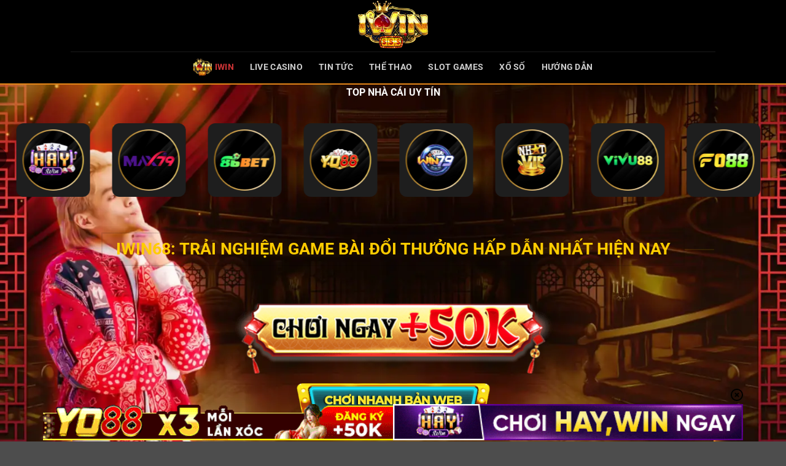

--- FILE ---
content_type: text/html; charset=UTF-8
request_url: https://corporatelawyer.io/
body_size: 25848
content:
<!DOCTYPE html><html lang="vi" prefix="og: https://ogp.me/ns#" class="loading-site no-js"><head><meta charset="UTF-8" /><link rel="profile" href="https://gmpg.org/xfn/11" /><link rel="pingback" href="https://corporatelawyer.io/xmlrpc.php" /> <script>(function(html){html.className = html.className.replace(/\bno-js\b/,'js')})(document.documentElement);</script> <style>img:is([sizes="auto" i], [sizes^="auto," i]) { contain-intrinsic-size: 3000px 1500px }</style><meta name="viewport" content="width=device-width, initial-scale=1" /><title>Iwin68 Club - Chơi Game Bài, Tài Xỉu, Xóc đĩa Tại IWIN 68</title><meta name="description" content="IWIN68 club là cổng game bài, xóc đĩa, tài xỉu, nổ hũ đổi thưởng uy tín, được cấp phép bởi Curaçao eGaming từ năm 2010. IWIN hứa hẹn sẽ mang đến vô vàn ưu đãi"/><meta name="robots" content="follow, index"/><link rel="canonical" href="https://corporatelawyer.io/" /><meta property="og:locale" content="vi_VN" /><meta property="og:type" content="website" /><meta property="og:title" content="Iwin68 Club - Chơi Game Bài, Tài Xỉu, Xóc đĩa Tại IWIN 68" /><meta property="og:description" content="IWIN68 club là cổng game bài, xóc đĩa, tài xỉu, nổ hũ đổi thưởng uy tín, được cấp phép bởi Curaçao eGaming từ năm 2010. IWIN hứa hẹn sẽ mang đến vô vàn ưu đãi" /><meta property="og:url" content="https://corporatelawyer.io/" /><meta property="og:site_name" content="iwin68" /><meta property="og:updated_time" content="2025-08-15T11:46:07+07:00" /><meta property="og:image" content="https://corporatelawyer.io/wp-content/uploads/2024/08/iwin-logo.jpg" /><meta property="og:image:secure_url" content="https://corporatelawyer.io/wp-content/uploads/2024/08/iwin-logo.jpg" /><meta property="og:image:width" content="500" /><meta property="og:image:height" content="500" /><meta property="og:image:alt" content="iwin68" /><meta property="og:image:type" content="image/jpeg" /><meta property="article:published_time" content="2024-08-27T19:39:54+07:00" /><meta property="article:modified_time" content="2025-08-15T11:46:07+07:00" /><meta name="twitter:card" content="summary_large_image" /><meta name="twitter:title" content="Iwin68 Club - Chơi Game Bài, Tài Xỉu, Xóc đĩa Tại IWIN 68" /><meta name="twitter:description" content="IWIN68 club là cổng game bài, xóc đĩa, tài xỉu, nổ hũ đổi thưởng uy tín, được cấp phép bởi Curaçao eGaming từ năm 2010. IWIN hứa hẹn sẽ mang đến vô vàn ưu đãi" /><meta name="twitter:image" content="https://corporatelawyer.io/wp-content/uploads/2024/08/iwin-logo.jpg" /><meta name="twitter:label1" content="Thời gian để đọc" /><meta name="twitter:data1" content="14 phút" /> <script type="application/ld+json" class="rank-math-schema-pro">{"@context":"https://schema.org","@graph":[{"@type":"Place","@id":"https://corporatelawyer.io/#place","address":{"@type":"PostalAddress","streetAddress":"3/28 \u0110\u01b0\u1eddng Di\u1ec7u \u00d4ng, Khu Ph\u1ed1 T\u00e2n B\u00ecnh","addressLocality":"T\u00e2n B\u00ecnh","addressRegion":"B\u00ecnh Ph\u01b0\u1edbc","postalCode":"70000","addressCountry":"VN"}},{"@type":["Casino","Organization"],"@id":"https://corporatelawyer.io/#organization","name":"iwin68","url":"https://68iwin.vin","email":"iwinclub68club@gmail.com","address":{"@type":"PostalAddress","streetAddress":"3/28 \u0110\u01b0\u1eddng Di\u1ec7u \u00d4ng, Khu Ph\u1ed1 T\u00e2n B\u00ecnh","addressLocality":"T\u00e2n B\u00ecnh","addressRegion":"B\u00ecnh Ph\u01b0\u1edbc","postalCode":"70000","addressCountry":"VN"},"logo":{"@type":"ImageObject","@id":"https://corporatelawyer.io/#logo","url":"https://68iwin.vin/wp-content/uploads/2024/08/iwin-logo.jpg","contentUrl":"https://68iwin.vin/wp-content/uploads/2024/08/iwin-logo.jpg","caption":"iwin68","inLanguage":"vi","width":"500","height":"500"},"priceRange":"200000VND-5000000000VND","openingHours":["Monday,Tuesday,Wednesday,Thursday,Friday,Saturday,Sunday 00:00-23:59"],"legalName":"seo","location":{"@id":"https://corporatelawyer.io/#place"},"image":{"@id":"https://corporatelawyer.io/#logo"},"telephone":"0866 667 382"},{"@type":"WebSite","@id":"https://corporatelawyer.io/#website","url":"https://corporatelawyer.io","name":"iwin68","alternateName":"Iwin68 C\u1ed5ng game \u0111\u1ed5i th\u01b0\u1edfng - S\u00f2ng b\u1ea1c th\u01b0\u1ee3ng l\u01b0u","publisher":{"@id":"https://corporatelawyer.io/#organization"},"inLanguage":"vi","potentialAction":{"@type":"SearchAction","target":"https://corporatelawyer.io/?s={search_term_string}","query-input":"required name=search_term_string"}},{"@type":"ImageObject","@id":"https://corporatelawyer.io/wp-content/uploads/2025/02/cong-game-iwin68-67aa227b09cdf.jpg","url":"https://corporatelawyer.io/wp-content/uploads/2025/02/cong-game-iwin68-67aa227b09cdf.jpg","width":"200","height":"200","inLanguage":"vi"},{"@type":"WebPage","@id":"https://corporatelawyer.io/#webpage","url":"https://corporatelawyer.io/","name":"Iwin68 Club - Ch\u01a1i Game B\u00e0i, T\u00e0i X\u1ec9u, X\u00f3c \u0111\u0129a T\u1ea1i IWIN 68","datePublished":"2024-08-27T19:39:54+07:00","dateModified":"2025-08-15T11:46:07+07:00","about":{"@id":"https://corporatelawyer.io/#organization"},"isPartOf":{"@id":"https://corporatelawyer.io/#website"},"primaryImageOfPage":{"@id":"https://corporatelawyer.io/wp-content/uploads/2025/02/cong-game-iwin68-67aa227b09cdf.jpg"},"inLanguage":"vi"},{"@type":"Person","@id":"https://corporatelawyer.io/author/","url":"https://corporatelawyer.io/author/","image":{"@type":"ImageObject","@id":"https://secure.gravatar.com/avatar/?s=96&amp;d=mm&amp;r=g","url":"https://secure.gravatar.com/avatar/?s=96&amp;d=mm&amp;r=g","inLanguage":"vi"},"worksFor":{"@id":"https://corporatelawyer.io/#organization"}},{"@type":"BlogPosting","headline":"Iwin68 Club - Ch\u01a1i Game B\u00e0i, T\u00e0i X\u1ec9u, X\u00f3c \u0111\u0129a T\u1ea1i IWIN 68","keywords":"iwin68","datePublished":"2024-08-27T19:39:54+07:00","dateModified":"2025-08-15T11:46:07+07:00","author":{"@id":"https://corporatelawyer.io/author/"},"publisher":{"@id":"https://corporatelawyer.io/#organization"},"description":"IWIN68 club l\u00e0 c\u1ed5ng game b\u00e0i, x\u00f3c \u0111\u0129a, t\u00e0i x\u1ec9u, n\u1ed5 h\u0169 \u0111\u1ed5i th\u01b0\u1edfng uy t\u00edn, \u0111\u01b0\u1ee3c c\u1ea5p ph\u00e9p b\u1edfi Cura\u00e7ao eGaming t\u1eeb n\u0103m 2010. IWIN h\u1ee9a h\u1eb9n s\u1ebd mang \u0111\u1ebfn v\u00f4 v\u00e0n \u01b0u \u0111\u00e3i","name":"Iwin68 Club - Ch\u01a1i Game B\u00e0i, T\u00e0i X\u1ec9u, X\u00f3c \u0111\u0129a T\u1ea1i IWIN 68","@id":"https://corporatelawyer.io/#richSnippet","isPartOf":{"@id":"https://corporatelawyer.io/#webpage"},"image":{"@id":"https://corporatelawyer.io/wp-content/uploads/2025/02/cong-game-iwin68-67aa227b09cdf.jpg"},"inLanguage":"vi","mainEntityOfPage":{"@id":"https://corporatelawyer.io/#webpage"}}]}</script> <link rel='dns-prefetch' href='//www.googletagmanager.com' /><link rel='prefetch' href='https://corporatelawyer.io/wp-content/themes/flatsome/assets/js/flatsome.js?ver=e2eddd6c228105dac048' /><link rel='prefetch' href='https://corporatelawyer.io/wp-content/themes/flatsome/assets/js/chunk.slider.js?ver=3.20.2' /><link rel='prefetch' href='https://corporatelawyer.io/wp-content/themes/flatsome/assets/js/chunk.popups.js?ver=3.20.2' /><link rel='prefetch' href='https://corporatelawyer.io/wp-content/themes/flatsome/assets/js/chunk.tooltips.js?ver=3.20.2' /><link rel="alternate" type="application/rss+xml" title="Dòng thông tin 68iwin.vin &raquo;" href="https://corporatelawyer.io/feed/" /><style id='wp-block-library-inline-css' type='text/css'>:root{--wp-admin-theme-color:#007cba;--wp-admin-theme-color--rgb:0,124,186;--wp-admin-theme-color-darker-10:#006ba1;--wp-admin-theme-color-darker-10--rgb:0,107,161;--wp-admin-theme-color-darker-20:#005a87;--wp-admin-theme-color-darker-20--rgb:0,90,135;--wp-admin-border-width-focus:2px;--wp-block-synced-color:#7a00df;--wp-block-synced-color--rgb:122,0,223;--wp-bound-block-color:var(--wp-block-synced-color)}@media (min-resolution:192dpi){:root{--wp-admin-border-width-focus:1.5px}}.wp-element-button{cursor:pointer}:root{--wp--preset--font-size--normal:16px;--wp--preset--font-size--huge:42px}:root .has-very-light-gray-background-color{background-color:#eee}:root .has-very-dark-gray-background-color{background-color:#313131}:root .has-very-light-gray-color{color:#eee}:root .has-very-dark-gray-color{color:#313131}:root .has-vivid-green-cyan-to-vivid-cyan-blue-gradient-background{background:linear-gradient(135deg,#00d084,#0693e3)}:root .has-purple-crush-gradient-background{background:linear-gradient(135deg,#34e2e4,#4721fb 50%,#ab1dfe)}:root .has-hazy-dawn-gradient-background{background:linear-gradient(135deg,#faaca8,#dad0ec)}:root .has-subdued-olive-gradient-background{background:linear-gradient(135deg,#fafae1,#67a671)}:root .has-atomic-cream-gradient-background{background:linear-gradient(135deg,#fdd79a,#004a59)}:root .has-nightshade-gradient-background{background:linear-gradient(135deg,#330968,#31cdcf)}:root .has-midnight-gradient-background{background:linear-gradient(135deg,#020381,#2874fc)}.has-regular-font-size{font-size:1em}.has-larger-font-size{font-size:2.625em}.has-normal-font-size{font-size:var(--wp--preset--font-size--normal)}.has-huge-font-size{font-size:var(--wp--preset--font-size--huge)}.has-text-align-center{text-align:center}.has-text-align-left{text-align:left}.has-text-align-right{text-align:right}#end-resizable-editor-section{display:none}.aligncenter{clear:both}.items-justified-left{justify-content:flex-start}.items-justified-center{justify-content:center}.items-justified-right{justify-content:flex-end}.items-justified-space-between{justify-content:space-between}.screen-reader-text{border:0;clip-path:inset(50%);height:1px;margin:-1px;overflow:hidden;padding:0;position:absolute;width:1px;word-wrap:normal!important}.screen-reader-text:focus{background-color:#ddd;clip-path:none;color:#444;display:block;font-size:1em;height:auto;left:5px;line-height:normal;padding:15px 23px 14px;text-decoration:none;top:5px;width:auto;z-index:100000}html :where(.has-border-color){border-style:solid}html :where([style*=border-top-color]){border-top-style:solid}html :where([style*=border-right-color]){border-right-style:solid}html :where([style*=border-bottom-color]){border-bottom-style:solid}html :where([style*=border-left-color]){border-left-style:solid}html :where([style*=border-width]){border-style:solid}html :where([style*=border-top-width]){border-top-style:solid}html :where([style*=border-right-width]){border-right-style:solid}html :where([style*=border-bottom-width]){border-bottom-style:solid}html :where([style*=border-left-width]){border-left-style:solid}html :where(img[class*=wp-image-]){height:auto;max-width:100%}:where(figure){margin:0 0 1em}html :where(.is-position-sticky){--wp-admin--admin-bar--position-offset:var(--wp-admin--admin-bar--height,0px)}@media screen and (max-width:600px){html :where(.is-position-sticky){--wp-admin--admin-bar--position-offset:0px}}</style><link data-optimized="1" rel='stylesheet' id='gwd-auth-css-css' href='https://corporatelawyer.io/wp-content/litespeed/css/36b572845313842b6cb4cd8c73955560.css?ver=a65ed' type='text/css' media='all' /><link data-optimized="1" rel='stylesheet' id='flatsome-main-css' href='https://corporatelawyer.io/wp-content/litespeed/css/f053bfb78fd5da9f21b25e74276b838e.css?ver=bd302' type='text/css' media='all' /><style id='flatsome-main-inline-css' type='text/css'>@font-face {
				font-family: "fl-icons";
				font-display: block;
				src: url(https://corporatelawyer.io/wp-content/themes/flatsome/assets/css/icons/fl-icons.eot?v=3.20.2);
				src:
					url(https://corporatelawyer.io/wp-content/themes/flatsome/assets/css/icons/fl-icons.eot#iefix?v=3.20.2) format("embedded-opentype"),
					url(https://corporatelawyer.io/wp-content/themes/flatsome/assets/css/icons/fl-icons.woff2?v=3.20.2) format("woff2"),
					url(https://corporatelawyer.io/wp-content/themes/flatsome/assets/css/icons/fl-icons.ttf?v=3.20.2) format("truetype"),
					url(https://corporatelawyer.io/wp-content/themes/flatsome/assets/css/icons/fl-icons.woff?v=3.20.2) format("woff"),
					url(https://corporatelawyer.io/wp-content/themes/flatsome/assets/css/icons/fl-icons.svg?v=3.20.2#fl-icons) format("svg");
			}</style><link data-optimized="1" rel='stylesheet' id='flatsome-style-css' href='https://corporatelawyer.io/wp-content/litespeed/css/62afa6d9829dc8c8380ba255d71540f5.css?ver=94585' type='text/css' media='all' /><link data-optimized="1" rel='stylesheet' id='gwd-banner-style-css' href='https://corporatelawyer.io/wp-content/litespeed/css/263262ae561ed7a71991ad9f8f9ca587.css?ver=e072b' type='text/css' media='all' /><link data-optimized="1" rel='stylesheet' id='swiper-css-css' href='https://corporatelawyer.io/wp-content/litespeed/css/be7cb176caf57a6557ca8512258109a9.css?ver=b15d2' type='text/css' media='all' /><link data-optimized="1" rel='stylesheet' id='gwd-slider-css-css' href='https://corporatelawyer.io/wp-content/litespeed/css/28f3ac041fd4da0f88cd0e54ca82ac33.css?ver=c303c' type='text/css' media='all' /> <script type="text/javascript" src="https://corporatelawyer.io/wp-includes/js/jquery/jquery.min.js?ver=3.7.1" id="jquery-core-js"></script> <script data-optimized="1" type="text/javascript" src="https://corporatelawyer.io/wp-content/litespeed/js/e8463eb6d2842c4725e70759ae969c4d.js?ver=643d6" id="jquery-migrate-js"></script> <link rel="https://api.w.org/" href="https://corporatelawyer.io/wp-json/" /><link rel="alternate" title="JSON" type="application/json" href="https://corporatelawyer.io/wp-json/wp/v2/pages/29" /><link rel="EditURI" type="application/rsd+xml" title="RSD" href="https://corporatelawyer.io/xmlrpc.php?rsd" /><link rel='shortlink' href='https://corporatelawyer.io/' /><link rel="alternate" title="oNhúng (JSON)" type="application/json+oembed" href="https://corporatelawyer.io/wp-json/oembed/1.0/embed?url=https%3A%2F%2Fcorporatelawyer.io%2F" /><link rel="alternate" title="oNhúng (XML)" type="text/xml+oembed" href="https://corporatelawyer.io/wp-json/oembed/1.0/embed?url=https%3A%2F%2Fcorporatelawyer.io%2F&#038;format=xml" /><meta name="generator" content="Site Kit by Google 1.161.0" /><script type="application/ld+json">{
        "@context": "https://schema.org",
        "@type": "Local Business",
        "name": "IWIN ",
        "alternateName": "IWIN 🎖️ Sân Chơi Cờ Bạc Của Giới Thượng Lưu",
        "@id": "kg:/m/033_l8",
        "url": "https://iwin-design.com/",
        "logo": "https://iwin-design.com/wp-content/uploads/2024/08/iwin-logo.webp",
        "image": "https://iwin-design.com/wp-content/uploads/2024/08/gioi-thieu-iwin-1.jpeg",
        "description":"IWIN - Sân Chơi Cờ Bạc Của Giới Thượng Lưu. Đăng ký ngay để nhận nhiều khuyến mại khủng chỉ có tại iwin-design.com",
        "hasMap": "https://www.google.com/maps/dir/21.0272256,105.7718272/28+%C4%90i%E1%BB%83u+%C3%94ng,+T%C3%A2n+B%C3%ACnh,+%C4%90%E1%BB%93ng+Xo%C3%A0i,+B%C3%ACnh+Ph%C6%B0%E1%BB%9Bc/@16.2277701,101.525262,2155890m/data=!3m2!1e3!4b1!4m9!4m8!1m1!4e1!1m5!1m1!1s0x3174a03afb02cac5:0xc3a82308aea04867!2m2!1d106.8981894!2d11.5342796?entry=ttu&g_ep=EgoyMDI0MDkwMi4xIKXMDSoASAFQAw%3D%3D",
        "telephone": "0866 667 382",
        "priceRange": "100000VND-500000000VND",
        "address": {
              "@type": "PostalAddress",
            "streetAddress": "3/28 Đường Diệu Ông, Khu Phố Tân Bình, Phường Tân Bình, TP Bình Phước",
            "addressLocality": "Tân Bình",
            "addressRegion": "Bình Phước",
            "postalCode": "700000",
            "addressCountry": "VN"
        },
        "geo": {
            "@type": "GeoCoordinates",
            "latitude": 16.2277701, 
            "longitude": 101.525262 
        },
        "openingHoursSpecification": {
            "@type": "OpeningHoursSpecification",
            "dayOfWeek": [
                "Monday",
                "Tuesday",
                "Wednesday",
                "Thursday",
                "Friday",
                "Saturday",
                "Sunday"
            ],
            "opens": "00:00",
            "closes": "23:59"
        },
        "additionaltype":[
                "http://www.productontology.org/doc/Casino",
                "https://www.google.com/search?q=iiwin-design.com&hl=en-US&source=lnms&tbm=vid&sa=X",
                "https://www.google.com/search?q=iiwin-design.com&hl=en-US&tbm=isch&source=lnms&sa=X",
                "https://www.google.com/search?q=iiwin-design.com&source=lnms&tbm=nws&sa=X",
                "https://www.google.com/search?q=iiwin-design.com",
                "https://en.wikipedia.org/wiki/Online_casino",
                "https://www.google.com/search?q=sòng+bạc+trực+tuyến+https://iwin-design.com/&kponly=&kgmid=/m/033_l8",
                "https://www.google.com/search?q=online+gambling&kgmid=/m/06wfzt",
                "https://en.wikipedia.org/wiki/Gambling",
                "https://www.wikidata.org/wiki/Q11416",
                "https://vi.wikipedia.org/wiki/S%C3%B2ng_b%E1%BA%A1c"],
        "sameAs": [
                "https://www.facebook.com/iwinclub68club",
                "https://x.com/iwinclub68club",
                "https://www.youtube.com/@iwinclub68club",
                "https://www.pinterest.com/iwinclub68club/",
                "https://vimeo.com/iwinclub68club",
                "https://www.blogger.com/profile/06641546859007332824",
                "https://gravatar.com/iwinclub68club",
                "https://talk.plesk.com/members/iwinclubclub.361573/#about",
                "https://www.tumblr.com/iwinclub68club",
                "hhttps://www.openstreetmap.org/user/iwinclub68club",
                "https://profile.hatena.ne.jp/linkiwinclub68club/profile",
                "https://issuu.com/iwinclub68club",
                "https://en.wikipedia.org/wiki/Online_gambling",
                "https://vi.wikipedia.org/wiki/S%C3%B2ng_b%E1%BA%A1c",
                "https://www.google.com/search?q=sòng+bạc&amp;amp;amp;amp;kponly&amp;amp;amp;amp;kgmid=/m/01lq3",
                "https://www.google.com/search?q=casino&amp;amp;amp;amp;kponly&amp;amp;amp;amp;kgmid=/m/01lq3",
                "https://www.google.com/search?q=casino+online&amp;amp;amp;amp;kponly&amp;amp;amp;amp;kgmid=/m/01lq3",
                "https://en.wikipedia.org/wiki/Casino"
        ]
    }</script> <script type="application/ld+json">{
                "@context": "https://schema.org",
                "@type": "Organization",
                "name": "IWIN ",
                "alternateName": "IWIN 🎖️ Sân Chơi Cờ Bạc Của Giới Thượng Lưu",
                "url": "https://iwin-design.com/",
                "logo": "https://iwin-design.com/wp-content/uploads/2024/08/iwin-logo.webp",
                "contactPoint": {
                        "@type": "ContactPoint",
                        "telephone": "0866 667 382",
                        "contactType": "technical support",
                        "contactOption": ["TollFree","HearingImpairedSupported"],
                        "areaServed": "VN",
                        "availableLanguage": "Vietnamese"
                },
                "sameAs": [
                        "https://iwin-design.com/"
                ]
        }</script> <script type="application/ld+json">{
  "@context": "https://schema.org",
  "@graph": {
    "@type": "BreadcrumbList",
    "itemListElement": [
      {
        "@type": "ListItem",
        "position": 1,
        "name": "✅Trang Chủ iWin",
        "item": "https://iwin-design.com/"
      },
      {
        "@type": "ListItem",
        "position": 2,
        "name": "✅Link Chính Thức",
        "item": "https://iwin-design.com/dang-ky-iwin/"
      }
    ]
  }
}</script><meta name="google-site-verification" content="TnJbjgEqQcP_i7L-hF4TRrubXKSsd8VLL10Nxcbbcwg"><link rel="icon" href="https://corporatelawyer.io/wp-content/uploads/2024/08/cropped-iwin-logo-32x32.webp" sizes="32x32" /><link rel="icon" href="https://corporatelawyer.io/wp-content/uploads/2024/08/cropped-iwin-logo-192x192.webp" sizes="192x192" /><link rel="apple-touch-icon" href="https://corporatelawyer.io/wp-content/uploads/2024/08/cropped-iwin-logo-180x180.webp" /><meta name="msapplication-TileImage" content="https://corporatelawyer.io/wp-content/uploads/2024/08/cropped-iwin-logo-270x270.webp" /><style id="custom-css" type="text/css">:root {--primary-color: #ffcc00;--fs-color-primary: #ffcc00;--fs-color-secondary: #b20000;--fs-color-success: #627D47;--fs-color-alert: #b20000;--fs-color-base: #ffffff;--fs-experimental-link-color: #ffcc00;--fs-experimental-link-color-hover: #ffcc00;}.tooltipster-base {--tooltip-color: #fff;--tooltip-bg-color: #000;}.off-canvas-right .mfp-content, .off-canvas-left .mfp-content {--drawer-width: 300px;}.header-main{height: 84px}#logo img{max-height: 84px}#logo{width:200px;}.header-bottom{min-height: 38px}.header-top{min-height: 30px}.transparent .header-main{height: 90px}.transparent #logo img{max-height: 90px}.has-transparent + .page-title:first-of-type,.has-transparent + #main > .page-title,.has-transparent + #main > div > .page-title,.has-transparent + #main .page-header-wrapper:first-of-type .page-title{padding-top: 140px;}.header.show-on-scroll,.stuck .header-main{height:70px!important}.stuck #logo img{max-height: 70px!important}.header-bg-color {background-color: #000000}.header-bottom {background-color: #000000}.header-bottom-nav > li > a{line-height: 32px }@media (max-width: 549px) {.header-main{height: 70px}#logo img{max-height: 70px}}h1,h2,h3,h4,h5,h6,.heading-font{color: #ffcc00;}body{font-size: 100%;}@media screen and (max-width: 549px){body{font-size: 100%;}}body{font-family: Roboto, sans-serif;}body {font-weight: 400;font-style: normal;}.nav > li > a {font-family: Roboto, sans-serif;}.mobile-sidebar-levels-2 .nav > li > ul > li > a {font-family: Roboto, sans-serif;}.nav > li > a,.mobile-sidebar-levels-2 .nav > li > ul > li > a {font-weight: 700;font-style: normal;}h1,h2,h3,h4,h5,h6,.heading-font, .off-canvas-center .nav-sidebar.nav-vertical > li > a{font-family: Roboto, sans-serif;}h1,h2,h3,h4,h5,h6,.heading-font,.banner h1,.banner h2 {font-weight: 700;font-style: normal;}.alt-font{font-family: Roboto, sans-serif;}.alt-font {font-weight: 400!important;font-style: normal!important;}.header:not(.transparent) .header-bottom-nav.nav > li > a:hover,.header:not(.transparent) .header-bottom-nav.nav > li.active > a,.header:not(.transparent) .header-bottom-nav.nav > li.current > a,.header:not(.transparent) .header-bottom-nav.nav > li > a.active,.header:not(.transparent) .header-bottom-nav.nav > li > a.current{color: #cc3436;}.header-bottom-nav.nav-line-bottom > li > a:before,.header-bottom-nav.nav-line-grow > li > a:before,.header-bottom-nav.nav-line > li > a:before,.header-bottom-nav.nav-box > li > a:hover,.header-bottom-nav.nav-box > li.active > a,.header-bottom-nav.nav-pills > li > a:hover,.header-bottom-nav.nav-pills > li.active > a{color:#FFF!important;background-color: #cc3436;}.nav-vertical-fly-out > li + li {border-top-width: 1px; border-top-style: solid;}.label-new.menu-item > a:after{content:"Mới";}.label-hot.menu-item > a:after{content:"Nổi bật";}.label-sale.menu-item > a:after{content:"Giảm giá";}.label-popular.menu-item > a:after{content:"Phổ biến";}</style><style type="text/css" id="wp-custom-css">#main{
background:url('https://corporatelawyer.io/wp-content/uploads/2025/02/iwin-banner-2.webp') top center no-repeat fixed;
	background-size:cover;
	border-top: 2px solid #e38518;
	border-bottom :2px solid #e38518;
}

.blog-single .internal-link-box{
	background:black !important;
	color:white;
	border-left: 5px solid #ffcc00;
	margin: 20px 0;
	
}

.ux-menu-icon{
	width: 30px;
	height: 30px;
}
.section-text, 
.taxonomy-description
 {
	border: 3px solid #e38518;
	padding:20px;
	height: 800px;
	overflow: auto;
	border-radius: 5px;
	     box-shadow: 0px 0px 20px 5px #e38518;
}
.article-inner {
	border: 3px solid #e38518;
	padding:20px;
	border-radius: 5px;
		border-radius: 5px;
	     box-shadow: 0px 0px 20px 5px #e38518;
}

.ez-toc-title-container{
	color:black;
}

p:has(> img:first-child) {
  text-align:center;
}</style><style id="kirki-inline-styles">/* cyrillic-ext */
@font-face {
  font-family: 'Roboto';
  font-style: normal;
  font-weight: 400;
  font-stretch: 100%;
  font-display: swap;
  src: url(https://corporatelawyer.io/wp-content/fonts/roboto/KFO7CnqEu92Fr1ME7kSn66aGLdTylUAMa3GUBGEe.woff2) format('woff2');
  unicode-range: U+0460-052F, U+1C80-1C8A, U+20B4, U+2DE0-2DFF, U+A640-A69F, U+FE2E-FE2F;
}
/* cyrillic */
@font-face {
  font-family: 'Roboto';
  font-style: normal;
  font-weight: 400;
  font-stretch: 100%;
  font-display: swap;
  src: url(https://corporatelawyer.io/wp-content/fonts/roboto/KFO7CnqEu92Fr1ME7kSn66aGLdTylUAMa3iUBGEe.woff2) format('woff2');
  unicode-range: U+0301, U+0400-045F, U+0490-0491, U+04B0-04B1, U+2116;
}
/* greek-ext */
@font-face {
  font-family: 'Roboto';
  font-style: normal;
  font-weight: 400;
  font-stretch: 100%;
  font-display: swap;
  src: url(https://corporatelawyer.io/wp-content/fonts/roboto/KFO7CnqEu92Fr1ME7kSn66aGLdTylUAMa3CUBGEe.woff2) format('woff2');
  unicode-range: U+1F00-1FFF;
}
/* greek */
@font-face {
  font-family: 'Roboto';
  font-style: normal;
  font-weight: 400;
  font-stretch: 100%;
  font-display: swap;
  src: url(https://corporatelawyer.io/wp-content/fonts/roboto/KFO7CnqEu92Fr1ME7kSn66aGLdTylUAMa3-UBGEe.woff2) format('woff2');
  unicode-range: U+0370-0377, U+037A-037F, U+0384-038A, U+038C, U+038E-03A1, U+03A3-03FF;
}
/* math */
@font-face {
  font-family: 'Roboto';
  font-style: normal;
  font-weight: 400;
  font-stretch: 100%;
  font-display: swap;
  src: url(https://corporatelawyer.io/wp-content/fonts/roboto/KFO7CnqEu92Fr1ME7kSn66aGLdTylUAMawCUBGEe.woff2) format('woff2');
  unicode-range: U+0302-0303, U+0305, U+0307-0308, U+0310, U+0312, U+0315, U+031A, U+0326-0327, U+032C, U+032F-0330, U+0332-0333, U+0338, U+033A, U+0346, U+034D, U+0391-03A1, U+03A3-03A9, U+03B1-03C9, U+03D1, U+03D5-03D6, U+03F0-03F1, U+03F4-03F5, U+2016-2017, U+2034-2038, U+203C, U+2040, U+2043, U+2047, U+2050, U+2057, U+205F, U+2070-2071, U+2074-208E, U+2090-209C, U+20D0-20DC, U+20E1, U+20E5-20EF, U+2100-2112, U+2114-2115, U+2117-2121, U+2123-214F, U+2190, U+2192, U+2194-21AE, U+21B0-21E5, U+21F1-21F2, U+21F4-2211, U+2213-2214, U+2216-22FF, U+2308-230B, U+2310, U+2319, U+231C-2321, U+2336-237A, U+237C, U+2395, U+239B-23B7, U+23D0, U+23DC-23E1, U+2474-2475, U+25AF, U+25B3, U+25B7, U+25BD, U+25C1, U+25CA, U+25CC, U+25FB, U+266D-266F, U+27C0-27FF, U+2900-2AFF, U+2B0E-2B11, U+2B30-2B4C, U+2BFE, U+3030, U+FF5B, U+FF5D, U+1D400-1D7FF, U+1EE00-1EEFF;
}
/* symbols */
@font-face {
  font-family: 'Roboto';
  font-style: normal;
  font-weight: 400;
  font-stretch: 100%;
  font-display: swap;
  src: url(https://corporatelawyer.io/wp-content/fonts/roboto/KFO7CnqEu92Fr1ME7kSn66aGLdTylUAMaxKUBGEe.woff2) format('woff2');
  unicode-range: U+0001-000C, U+000E-001F, U+007F-009F, U+20DD-20E0, U+20E2-20E4, U+2150-218F, U+2190, U+2192, U+2194-2199, U+21AF, U+21E6-21F0, U+21F3, U+2218-2219, U+2299, U+22C4-22C6, U+2300-243F, U+2440-244A, U+2460-24FF, U+25A0-27BF, U+2800-28FF, U+2921-2922, U+2981, U+29BF, U+29EB, U+2B00-2BFF, U+4DC0-4DFF, U+FFF9-FFFB, U+10140-1018E, U+10190-1019C, U+101A0, U+101D0-101FD, U+102E0-102FB, U+10E60-10E7E, U+1D2C0-1D2D3, U+1D2E0-1D37F, U+1F000-1F0FF, U+1F100-1F1AD, U+1F1E6-1F1FF, U+1F30D-1F30F, U+1F315, U+1F31C, U+1F31E, U+1F320-1F32C, U+1F336, U+1F378, U+1F37D, U+1F382, U+1F393-1F39F, U+1F3A7-1F3A8, U+1F3AC-1F3AF, U+1F3C2, U+1F3C4-1F3C6, U+1F3CA-1F3CE, U+1F3D4-1F3E0, U+1F3ED, U+1F3F1-1F3F3, U+1F3F5-1F3F7, U+1F408, U+1F415, U+1F41F, U+1F426, U+1F43F, U+1F441-1F442, U+1F444, U+1F446-1F449, U+1F44C-1F44E, U+1F453, U+1F46A, U+1F47D, U+1F4A3, U+1F4B0, U+1F4B3, U+1F4B9, U+1F4BB, U+1F4BF, U+1F4C8-1F4CB, U+1F4D6, U+1F4DA, U+1F4DF, U+1F4E3-1F4E6, U+1F4EA-1F4ED, U+1F4F7, U+1F4F9-1F4FB, U+1F4FD-1F4FE, U+1F503, U+1F507-1F50B, U+1F50D, U+1F512-1F513, U+1F53E-1F54A, U+1F54F-1F5FA, U+1F610, U+1F650-1F67F, U+1F687, U+1F68D, U+1F691, U+1F694, U+1F698, U+1F6AD, U+1F6B2, U+1F6B9-1F6BA, U+1F6BC, U+1F6C6-1F6CF, U+1F6D3-1F6D7, U+1F6E0-1F6EA, U+1F6F0-1F6F3, U+1F6F7-1F6FC, U+1F700-1F7FF, U+1F800-1F80B, U+1F810-1F847, U+1F850-1F859, U+1F860-1F887, U+1F890-1F8AD, U+1F8B0-1F8BB, U+1F8C0-1F8C1, U+1F900-1F90B, U+1F93B, U+1F946, U+1F984, U+1F996, U+1F9E9, U+1FA00-1FA6F, U+1FA70-1FA7C, U+1FA80-1FA89, U+1FA8F-1FAC6, U+1FACE-1FADC, U+1FADF-1FAE9, U+1FAF0-1FAF8, U+1FB00-1FBFF;
}
/* vietnamese */
@font-face {
  font-family: 'Roboto';
  font-style: normal;
  font-weight: 400;
  font-stretch: 100%;
  font-display: swap;
  src: url(https://corporatelawyer.io/wp-content/fonts/roboto/KFO7CnqEu92Fr1ME7kSn66aGLdTylUAMa3OUBGEe.woff2) format('woff2');
  unicode-range: U+0102-0103, U+0110-0111, U+0128-0129, U+0168-0169, U+01A0-01A1, U+01AF-01B0, U+0300-0301, U+0303-0304, U+0308-0309, U+0323, U+0329, U+1EA0-1EF9, U+20AB;
}
/* latin-ext */
@font-face {
  font-family: 'Roboto';
  font-style: normal;
  font-weight: 400;
  font-stretch: 100%;
  font-display: swap;
  src: url(https://corporatelawyer.io/wp-content/fonts/roboto/KFO7CnqEu92Fr1ME7kSn66aGLdTylUAMa3KUBGEe.woff2) format('woff2');
  unicode-range: U+0100-02BA, U+02BD-02C5, U+02C7-02CC, U+02CE-02D7, U+02DD-02FF, U+0304, U+0308, U+0329, U+1D00-1DBF, U+1E00-1E9F, U+1EF2-1EFF, U+2020, U+20A0-20AB, U+20AD-20C0, U+2113, U+2C60-2C7F, U+A720-A7FF;
}
/* latin */
@font-face {
  font-family: 'Roboto';
  font-style: normal;
  font-weight: 400;
  font-stretch: 100%;
  font-display: swap;
  src: url(https://corporatelawyer.io/wp-content/fonts/roboto/KFO7CnqEu92Fr1ME7kSn66aGLdTylUAMa3yUBA.woff2) format('woff2');
  unicode-range: U+0000-00FF, U+0131, U+0152-0153, U+02BB-02BC, U+02C6, U+02DA, U+02DC, U+0304, U+0308, U+0329, U+2000-206F, U+20AC, U+2122, U+2191, U+2193, U+2212, U+2215, U+FEFF, U+FFFD;
}
/* cyrillic-ext */
@font-face {
  font-family: 'Roboto';
  font-style: normal;
  font-weight: 700;
  font-stretch: 100%;
  font-display: swap;
  src: url(https://corporatelawyer.io/wp-content/fonts/roboto/KFO7CnqEu92Fr1ME7kSn66aGLdTylUAMa3GUBGEe.woff2) format('woff2');
  unicode-range: U+0460-052F, U+1C80-1C8A, U+20B4, U+2DE0-2DFF, U+A640-A69F, U+FE2E-FE2F;
}
/* cyrillic */
@font-face {
  font-family: 'Roboto';
  font-style: normal;
  font-weight: 700;
  font-stretch: 100%;
  font-display: swap;
  src: url(https://corporatelawyer.io/wp-content/fonts/roboto/KFO7CnqEu92Fr1ME7kSn66aGLdTylUAMa3iUBGEe.woff2) format('woff2');
  unicode-range: U+0301, U+0400-045F, U+0490-0491, U+04B0-04B1, U+2116;
}
/* greek-ext */
@font-face {
  font-family: 'Roboto';
  font-style: normal;
  font-weight: 700;
  font-stretch: 100%;
  font-display: swap;
  src: url(https://corporatelawyer.io/wp-content/fonts/roboto/KFO7CnqEu92Fr1ME7kSn66aGLdTylUAMa3CUBGEe.woff2) format('woff2');
  unicode-range: U+1F00-1FFF;
}
/* greek */
@font-face {
  font-family: 'Roboto';
  font-style: normal;
  font-weight: 700;
  font-stretch: 100%;
  font-display: swap;
  src: url(https://corporatelawyer.io/wp-content/fonts/roboto/KFO7CnqEu92Fr1ME7kSn66aGLdTylUAMa3-UBGEe.woff2) format('woff2');
  unicode-range: U+0370-0377, U+037A-037F, U+0384-038A, U+038C, U+038E-03A1, U+03A3-03FF;
}
/* math */
@font-face {
  font-family: 'Roboto';
  font-style: normal;
  font-weight: 700;
  font-stretch: 100%;
  font-display: swap;
  src: url(https://corporatelawyer.io/wp-content/fonts/roboto/KFO7CnqEu92Fr1ME7kSn66aGLdTylUAMawCUBGEe.woff2) format('woff2');
  unicode-range: U+0302-0303, U+0305, U+0307-0308, U+0310, U+0312, U+0315, U+031A, U+0326-0327, U+032C, U+032F-0330, U+0332-0333, U+0338, U+033A, U+0346, U+034D, U+0391-03A1, U+03A3-03A9, U+03B1-03C9, U+03D1, U+03D5-03D6, U+03F0-03F1, U+03F4-03F5, U+2016-2017, U+2034-2038, U+203C, U+2040, U+2043, U+2047, U+2050, U+2057, U+205F, U+2070-2071, U+2074-208E, U+2090-209C, U+20D0-20DC, U+20E1, U+20E5-20EF, U+2100-2112, U+2114-2115, U+2117-2121, U+2123-214F, U+2190, U+2192, U+2194-21AE, U+21B0-21E5, U+21F1-21F2, U+21F4-2211, U+2213-2214, U+2216-22FF, U+2308-230B, U+2310, U+2319, U+231C-2321, U+2336-237A, U+237C, U+2395, U+239B-23B7, U+23D0, U+23DC-23E1, U+2474-2475, U+25AF, U+25B3, U+25B7, U+25BD, U+25C1, U+25CA, U+25CC, U+25FB, U+266D-266F, U+27C0-27FF, U+2900-2AFF, U+2B0E-2B11, U+2B30-2B4C, U+2BFE, U+3030, U+FF5B, U+FF5D, U+1D400-1D7FF, U+1EE00-1EEFF;
}
/* symbols */
@font-face {
  font-family: 'Roboto';
  font-style: normal;
  font-weight: 700;
  font-stretch: 100%;
  font-display: swap;
  src: url(https://corporatelawyer.io/wp-content/fonts/roboto/KFO7CnqEu92Fr1ME7kSn66aGLdTylUAMaxKUBGEe.woff2) format('woff2');
  unicode-range: U+0001-000C, U+000E-001F, U+007F-009F, U+20DD-20E0, U+20E2-20E4, U+2150-218F, U+2190, U+2192, U+2194-2199, U+21AF, U+21E6-21F0, U+21F3, U+2218-2219, U+2299, U+22C4-22C6, U+2300-243F, U+2440-244A, U+2460-24FF, U+25A0-27BF, U+2800-28FF, U+2921-2922, U+2981, U+29BF, U+29EB, U+2B00-2BFF, U+4DC0-4DFF, U+FFF9-FFFB, U+10140-1018E, U+10190-1019C, U+101A0, U+101D0-101FD, U+102E0-102FB, U+10E60-10E7E, U+1D2C0-1D2D3, U+1D2E0-1D37F, U+1F000-1F0FF, U+1F100-1F1AD, U+1F1E6-1F1FF, U+1F30D-1F30F, U+1F315, U+1F31C, U+1F31E, U+1F320-1F32C, U+1F336, U+1F378, U+1F37D, U+1F382, U+1F393-1F39F, U+1F3A7-1F3A8, U+1F3AC-1F3AF, U+1F3C2, U+1F3C4-1F3C6, U+1F3CA-1F3CE, U+1F3D4-1F3E0, U+1F3ED, U+1F3F1-1F3F3, U+1F3F5-1F3F7, U+1F408, U+1F415, U+1F41F, U+1F426, U+1F43F, U+1F441-1F442, U+1F444, U+1F446-1F449, U+1F44C-1F44E, U+1F453, U+1F46A, U+1F47D, U+1F4A3, U+1F4B0, U+1F4B3, U+1F4B9, U+1F4BB, U+1F4BF, U+1F4C8-1F4CB, U+1F4D6, U+1F4DA, U+1F4DF, U+1F4E3-1F4E6, U+1F4EA-1F4ED, U+1F4F7, U+1F4F9-1F4FB, U+1F4FD-1F4FE, U+1F503, U+1F507-1F50B, U+1F50D, U+1F512-1F513, U+1F53E-1F54A, U+1F54F-1F5FA, U+1F610, U+1F650-1F67F, U+1F687, U+1F68D, U+1F691, U+1F694, U+1F698, U+1F6AD, U+1F6B2, U+1F6B9-1F6BA, U+1F6BC, U+1F6C6-1F6CF, U+1F6D3-1F6D7, U+1F6E0-1F6EA, U+1F6F0-1F6F3, U+1F6F7-1F6FC, U+1F700-1F7FF, U+1F800-1F80B, U+1F810-1F847, U+1F850-1F859, U+1F860-1F887, U+1F890-1F8AD, U+1F8B0-1F8BB, U+1F8C0-1F8C1, U+1F900-1F90B, U+1F93B, U+1F946, U+1F984, U+1F996, U+1F9E9, U+1FA00-1FA6F, U+1FA70-1FA7C, U+1FA80-1FA89, U+1FA8F-1FAC6, U+1FACE-1FADC, U+1FADF-1FAE9, U+1FAF0-1FAF8, U+1FB00-1FBFF;
}
/* vietnamese */
@font-face {
  font-family: 'Roboto';
  font-style: normal;
  font-weight: 700;
  font-stretch: 100%;
  font-display: swap;
  src: url(https://corporatelawyer.io/wp-content/fonts/roboto/KFO7CnqEu92Fr1ME7kSn66aGLdTylUAMa3OUBGEe.woff2) format('woff2');
  unicode-range: U+0102-0103, U+0110-0111, U+0128-0129, U+0168-0169, U+01A0-01A1, U+01AF-01B0, U+0300-0301, U+0303-0304, U+0308-0309, U+0323, U+0329, U+1EA0-1EF9, U+20AB;
}
/* latin-ext */
@font-face {
  font-family: 'Roboto';
  font-style: normal;
  font-weight: 700;
  font-stretch: 100%;
  font-display: swap;
  src: url(https://corporatelawyer.io/wp-content/fonts/roboto/KFO7CnqEu92Fr1ME7kSn66aGLdTylUAMa3KUBGEe.woff2) format('woff2');
  unicode-range: U+0100-02BA, U+02BD-02C5, U+02C7-02CC, U+02CE-02D7, U+02DD-02FF, U+0304, U+0308, U+0329, U+1D00-1DBF, U+1E00-1E9F, U+1EF2-1EFF, U+2020, U+20A0-20AB, U+20AD-20C0, U+2113, U+2C60-2C7F, U+A720-A7FF;
}
/* latin */
@font-face {
  font-family: 'Roboto';
  font-style: normal;
  font-weight: 700;
  font-stretch: 100%;
  font-display: swap;
  src: url(https://corporatelawyer.io/wp-content/fonts/roboto/KFO7CnqEu92Fr1ME7kSn66aGLdTylUAMa3yUBA.woff2) format('woff2');
  unicode-range: U+0000-00FF, U+0131, U+0152-0153, U+02BB-02BC, U+02C6, U+02DA, U+02DC, U+0304, U+0308, U+0329, U+2000-206F, U+20AC, U+2122, U+2191, U+2193, U+2212, U+2215, U+FEFF, U+FFFD;
}</style></head><body class="home wp-singular page-template page-template-page-blank page-template-page-blank-php page page-id-29 wp-theme-flatsome lightbox nav-dropdown-has-arrow nav-dropdown-has-shadow nav-dropdown-has-border"><a class="skip-link screen-reader-text" href="#main">Bỏ qua nội dung</a><div id="wrapper"><header id="header" class="header has-sticky sticky-jump"><div class="header-wrapper"><div id="masthead" class="header-main show-logo-center"><div class="header-inner flex-row container logo-center medium-logo-center" role="navigation"><div id="logo" class="flex-col logo"><a href="https://corporatelawyer.io/" title="68iwin.vin - Trang Chủ IWIN Chính Thức | Đăng Ký | Đăng Nhập" rel="home">
<img data-lazyloaded="1" src="[data-uri]" width="179" height="125" data-src="https://corporatelawyer.io/wp-content/uploads/2024/08/iwin-logo.webp" class="header_logo header-logo" alt="68iwin.vin"/><img data-lazyloaded="1" src="[data-uri]"  width="179" height="125" data-src="https://corporatelawyer.io/wp-content/uploads/2024/08/iwin-logo.webp" class="header-logo-dark" alt="68iwin.vin"/></a></div><div class="flex-col show-for-medium flex-left"><ul class="mobile-nav nav nav-left "><li class="nav-icon has-icon">
<a href="#" class="is-small" data-open="#main-menu" data-pos="left" data-bg="main-menu-overlay" role="button" aria-label="Menu" aria-controls="main-menu" aria-expanded="false" aria-haspopup="dialog" data-flatsome-role-button>
<i class="icon-menu" aria-hidden="true"></i>					</a></li></ul></div><div class="flex-col hide-for-medium flex-left
"><ul class="header-nav header-nav-main nav nav-left  nav-uppercase" ></ul></div><div class="flex-col hide-for-medium flex-right"><ul class="header-nav header-nav-main nav nav-right  nav-uppercase"></ul></div><div class="flex-col show-for-medium flex-right"><ul class="mobile-nav nav nav-right "></ul></div></div><div class="container"><div class="top-divider full-width"></div></div></div><div id="wide-nav" class="header-bottom wide-nav nav-dark flex-has-center hide-for-medium"><div class="flex-row container"><div class="flex-col hide-for-medium flex-center"><ul class="nav header-nav header-bottom-nav nav-center  nav-size-medium nav-spacing-xlarge nav-uppercase"><li id="menu-item-36" class="menu-item menu-item-type-post_type menu-item-object-page menu-item-home current-menu-item page_item page-item-29 current_page_item menu-item-36 active menu-item-design-default has-icon-left"><a href="https://corporatelawyer.io/" aria-current="page" class="nav-top-link"><img data-lazyloaded="1" src="[data-uri]" class="ux-menu-icon" width="30" height="30" data-src="https://corporatelawyer.io/wp-content/uploads/2024/08/iwin-logo-150x125.webp" alt="" />IWIN</a></li><li id="menu-item-3011" class="menu-item menu-item-type-taxonomy menu-item-object-category menu-item-3011 menu-item-design-default"><a href="https://corporatelawyer.io/live-casino/" class="nav-top-link">Live Casino</a></li><li id="menu-item-3012" class="menu-item menu-item-type-taxonomy menu-item-object-category menu-item-3012 menu-item-design-default"><a href="https://corporatelawyer.io/tin-tuc/" class="nav-top-link">Tin tức</a></li><li id="menu-item-3013" class="menu-item menu-item-type-taxonomy menu-item-object-category menu-item-3013 menu-item-design-default"><a href="https://corporatelawyer.io/the-thao/" class="nav-top-link">Thể Thao</a></li><li id="menu-item-3014" class="menu-item menu-item-type-taxonomy menu-item-object-category menu-item-3014 menu-item-design-default"><a href="https://corporatelawyer.io/slot-games/" class="nav-top-link">Slot Games</a></li><li id="menu-item-3015" class="menu-item menu-item-type-taxonomy menu-item-object-category menu-item-3015 menu-item-design-default"><a href="https://corporatelawyer.io/xo-so/" class="nav-top-link">Xổ Số</a></li><li id="menu-item-1042" class="menu-item menu-item-type-taxonomy menu-item-object-category menu-item-1042 menu-item-design-default"><a href="https://corporatelawyer.io/huong-dan/" class="nav-top-link">Hướng dẫn</a></li></ul></div></div></div><div class="header-bg-container fill"><div class="header-bg-image fill"></div><div class="header-bg-color fill"></div></div></div></header><main id="main" class=""><div id="content" role="main" class="content-area"><div id="gwd-slider-link-1323165887" class="gwd-banner gwd-slider-default-wrapper"><div class=" gwd-slider-title">
<span>TOP NHÀ CÁI UY TÍN</span></div><div class="gwd-slider-container"><div class="swiper gwd-slider-swiper"><div class="swiper-wrapper"><div class="swiper-slide"><a href="/mlink/?branchseo=zo88-le&#038;affid=ede6de1cba0d2c1efac46b9c2b986687" target="_blank" rel="nofollow noopener" data-wpel-link="internal"></p><div class="gwd-slider-brand-card">
<img data-lazyloaded="1" src="[data-uri]" width="500" height="500" decoding="async" data-src="/banner_image/banners/40-1757520684209-slide-40-1754114815438-slide-zo88" alt="IWIN 🎖️ Sân Chơi Cờ Bạc Của Giới Thượng Lưu" title="IWIN 🎖️ Sân Chơi Cờ Bạc Của Giới Thượng Lưu"></div><p></a></div><div class="swiper-slide"><a href="/mlink/?branchseo=haywin-le&#038;affid=c2009972cd122095ab09a9bdba7ee13e" target="_blank" rel="nofollow noopener" data-wpel-link="internal"></p><div class="gwd-slider-brand-card">
<img data-lazyloaded="1" src="[data-uri]" decoding="async" data-src="/banner_image/banners/40-1759897439665-slide-untitled%20design" alt="IWIN 🎖️ Sân Chơi Cờ Bạc Của Giới Thượng Lưu" title="IWIN 🎖️ Sân Chơi Cờ Bạc Của Giới Thượng Lưu"></div><p></a></div><div class="swiper-slide"><a href="/mlink/?branchseo=max79-le&#038;affid=ae73f7aba74fc0b0567f9387ccc834f8" target="_blank" rel="nofollow noopener" data-wpel-link="internal"></p><div class="gwd-slider-brand-card">
<img data-lazyloaded="1" src="[data-uri]" decoding="async" data-src="/banner_image/banners/40-1762330807256-slide-untitled%20design%20(5)" alt="IWIN 🎖️ Sân Chơi Cờ Bạc Của Giới Thượng Lưu" title="IWIN 🎖️ Sân Chơi Cờ Bạc Của Giới Thượng Lưu"></div><p></a></div><div class="swiper-slide"><a href="/mlink/?branchseo=86bet-le&#038;affid=495d1d474c10435f444131d112ae2354" target="_blank" rel="nofollow noopener" data-wpel-link="internal"></p><div class="gwd-slider-brand-card">
<img data-lazyloaded="1" src="[data-uri]" width="500" height="500" decoding="async" data-src="/banner_image/banners/40-1754110079306-slide-86bet" alt="IWIN 🎖️ Sân Chơi Cờ Bạc Của Giới Thượng Lưu" title="IWIN 🎖️ Sân Chơi Cờ Bạc Của Giới Thượng Lưu"></div><p></a></div><div class="swiper-slide"><a href="/mlink/?branchseo=yo88-le&#038;affid=c721bc0aeae7d5239f3ceecd27121491" target="_blank" rel="nofollow noopener" data-wpel-link="internal"></p><div class="gwd-slider-brand-card">
<img data-lazyloaded="1" src="[data-uri]" width="500" height="500" decoding="async" data-src="/banner_image/banners/40-1754110139236-slide-yo88" alt="IWIN 🎖️ Sân Chơi Cờ Bạc Của Giới Thượng Lưu" title="IWIN 🎖️ Sân Chơi Cờ Bạc Của Giới Thượng Lưu"></div><p></a></div><div class="swiper-slide"><a href="/mlink/?branchseo=win79-le&#038;affid=4977d1996b87d5a2c5c41cdfbe836f90" target="_blank" rel="nofollow noopener" data-wpel-link="internal"></p><div class="gwd-slider-brand-card">
<img data-lazyloaded="1" src="[data-uri]" width="500" height="500" decoding="async" data-src="/banner_image/banners/40-1754110155875-slide-win79" alt="IWIN 🎖️ Sân Chơi Cờ Bạc Của Giới Thượng Lưu" title="IWIN 🎖️ Sân Chơi Cờ Bạc Của Giới Thượng Lưu"></div><p></a></div><div class="swiper-slide"><a href="/mlink/?branchseo=nhatvip-le&#038;affid=6dbe80312d7c7961ec7baed8f63c9650" target="_blank" rel="nofollow noopener" data-wpel-link="internal"></p><div class="gwd-slider-brand-card">
<img data-lazyloaded="1" src="[data-uri]" width="500" height="500" decoding="async" data-src="/banner_image/banners/40-1754110193416-slide-nhatvip" alt="IWIN 🎖️ Sân Chơi Cờ Bạc Của Giới Thượng Lưu" title="IWIN 🎖️ Sân Chơi Cờ Bạc Của Giới Thượng Lưu"></div><p></a></div><div class="swiper-slide"><a href="/mlink/?branchseo=vivu88-le&#038;affid=1ad60b2a8c9b6f0bbc4c97569564e6f9" target="_blank" rel="nofollow noopener" data-wpel-link="internal"></p><div class="gwd-slider-brand-card">
<img data-lazyloaded="1" src="[data-uri]" width="500" height="500" decoding="async" data-src="/banner_image/banners/40-1754110241428-slide-vivu88" alt="IWIN 🎖️ Sân Chơi Cờ Bạc Của Giới Thượng Lưu" title="IWIN 🎖️ Sân Chơi Cờ Bạc Của Giới Thượng Lưu"></div><p></a></div><div class="swiper-slide"><a href="/mlink/?branchseo=fo88-le&#038;affid=25cccbe18b07dbdffca0d3d131d40d01" target="_blank" rel="nofollow noopener" data-wpel-link="internal"></p><div class="gwd-slider-brand-card">
<img data-lazyloaded="1" src="[data-uri]" width="500" height="500" decoding="async" data-src="/banner_image/banners/40-1754110290071-slide-fo88" alt="IWIN 🎖️ Sân Chơi Cờ Bạc Của Giới Thượng Lưu" title="IWIN 🎖️ Sân Chơi Cờ Bạc Của Giới Thượng Lưu"></div><p></a></div><div class="swiper-slide"><a href="/mlink/?branchseo=gemwin-le&#038;affid=05a53fec90ce39e90ff49a0224c6f0e4" target="_blank" rel="nofollow noopener" data-wpel-link="internal"></p><div class="gwd-slider-brand-card">
<img data-lazyloaded="1" src="[data-uri]" width="500" height="500" decoding="async" data-src="/banner_image/banners/40-1754110177338-slide-gemwin" alt="IWIN 🎖️ Sân Chơi Cờ Bạc Của Giới Thượng Lưu" title="IWIN 🎖️ Sân Chơi Cờ Bạc Của Giới Thượng Lưu"></div><p></a></div><div class="swiper-slide"><a href="/mlink/?branchseo=zowin-le&#038;affid=964709be3da4895b738b3b9e5d9967e6" target="_blank" rel="nofollow noopener" data-wpel-link="internal"></p><div class="gwd-slider-brand-card">
<img data-lazyloaded="1" src="[data-uri]" width="500" height="500" decoding="async" data-src="/banner_image/banners/40-1754110209691-slide-zowin" alt="IWIN 🎖️ Sân Chơi Cờ Bạc Của Giới Thượng Lưu" title="IWIN 🎖️ Sân Chơi Cờ Bạc Của Giới Thượng Lưu"></div><p></a></div><div class="swiper-slide"><a href="/mlink/?branchseo=debet-le&#038;affid=9fd56ec33282ddcbe9dd95b38282e92e" target="_blank" rel="nofollow noopener" data-wpel-link="internal"></p><div class="gwd-slider-brand-card">
<img data-lazyloaded="1" src="[data-uri]" width="500" height="500" decoding="async" data-src="/banner_image/banners/40-1754110227270-slide-debet" alt="IWIN 🎖️ Sân Chơi Cờ Bạc Của Giới Thượng Lưu" title="IWIN 🎖️ Sân Chơi Cờ Bạc Của Giới Thượng Lưu"></div><p></a></div><div class="swiper-slide"><a href="/mlink/?branchseo=sky88-le&#038;affid=0daef9885d1fdfd7d63cf545a1f1b7b6" target="_blank" rel="nofollow noopener" data-wpel-link="internal"></p><div class="gwd-slider-brand-card">
<img data-lazyloaded="1" src="[data-uri]" width="500" height="500" decoding="async" data-src="/banner_image/banners/40-1754110258979-slide-sky88" alt="IWIN 🎖️ Sân Chơi Cờ Bạc Của Giới Thượng Lưu" title="IWIN 🎖️ Sân Chơi Cờ Bạc Của Giới Thượng Lưu"></div><p></a></div><div class="swiper-slide"><a href="/mlink/?branchseo=dom88-le&#038;affid=20fd773f277a668cc9b4d0d5f40d65ea" target="_blank" rel="nofollow noopener" data-wpel-link="internal"></p><div class="gwd-slider-brand-card">
<img data-lazyloaded="1" src="[data-uri]" width="500" height="500" decoding="async" data-src="/banner_image/banners/40-1754205066777-slide-dom88" alt="IWIN 🎖️ Sân Chơi Cờ Bạc Của Giới Thượng Lưu" title="IWIN 🎖️ Sân Chơi Cờ Bạc Của Giới Thượng Lưu"></div><p></a></div><div class="swiper-slide"><a href="/mlink/?branchseo=vic88-le&#038;affid=b9f9abafa30d5e0810a057243b6ebf76" target="_blank" rel="nofollow noopener" data-wpel-link="internal"></p><div class="gwd-slider-brand-card">
<img data-lazyloaded="1" src="[data-uri]" width="500" height="500" decoding="async" data-src="/banner_image/banners/40-1754205046313-slide-vicbet-logo" alt="IWIN 🎖️ Sân Chơi Cờ Bạc Của Giới Thượng Lưu" title="IWIN 🎖️ Sân Chơi Cờ Bạc Của Giới Thượng Lưu"></div><p></a></div><div class="swiper-slide"><a href="/mlink/?branchseo=topbet-le&#038;affid=7a0a49332b29a7e976fe380445631a95" target="_blank" rel="nofollow noopener" data-wpel-link="internal"></p><div class="gwd-slider-brand-card">
<img data-lazyloaded="1" src="[data-uri]" width="500" height="500" decoding="async" data-src="/banner_image/banners/40-1754205033621-slide-topbet-logo" alt="IWIN 🎖️ Sân Chơi Cờ Bạc Của Giới Thượng Lưu" title="IWIN 🎖️ Sân Chơi Cờ Bạc Của Giới Thượng Lưu"></div><p></a></div><div class="swiper-slide"><a href="/mlink/?branchseo=rik88-le&#038;affid=b7a124d72564786a94ed8a32cfbc3808" target="_blank" rel="nofollow noopener" data-wpel-link="internal"></p><div class="gwd-slider-brand-card">
<img data-lazyloaded="1" src="[data-uri]" decoding="async" data-src="/banner_image/banners/40-1762175723037-slide-untitled%20design%20(4)" alt="IWIN 🎖️ Sân Chơi Cờ Bạc Của Giới Thượng Lưu" title="IWIN 🎖️ Sân Chơi Cờ Bạc Của Giới Thượng Lưu"></div><p></a></div></div></div><div class="gwd-slider-prev swiper-button-prev"></div><div class="gwd-slider-next swiper-button-next"></div></p></div></p></div><section class="section" id="section_1221119425"><div class="section-bg fill" ></div><div class="section-content relative"><div class="row row-small"  id="row-806162719"><div id="col-611368426" class="col small-12 large-12"  ><div class="col-inner text-center"  ><div class="container section-title-container" ><h1 class="section-title section-title-bold-center"><b aria-hidden="true"></b><span class="section-title-main" >iwin68: Trải nghiệm game bài đổi thưởng hấp dẫn nhất hiện nay</span><b aria-hidden="true"></b></h1></div></div></div></div><div class="row"  id="row-1583991022"><div id="col-1648814549" class="col small-12 large-12"  ><div class="col-inner text-center"  ><div class="img has-hover x md-x lg-x y md-y lg-y" id="image_465489544">
<a class="" href="/mlink/?branchseo=iwin-le&#038;affid=c541df1a24e2b96b76b9941992d4fb21" target="_blank" rel="nofollow noopener" ><div class="img-inner dark" >
<img data-lazyloaded="1" src="[data-uri]" fetchpriority="high" decoding="async" width="500" height="112" data-src="https://corporatelawyer.io/wp-content/uploads/2024/08/iwin-khuyen-mai.png" class="attachment-large size-large" alt="IWIN 🎖️ Sân Chơi Cờ Bạc Của Giới Thượng Lưu" data-srcset="https://corporatelawyer.io/wp-content/uploads/2024/08/iwin-khuyen-mai.png 500w, https://corporatelawyer.io/wp-content/uploads/2024/08/iwin-khuyen-mai-300x67.png 300w" data-sizes="(max-width: 500px) 100vw, 500px" title="IWIN 🎖️ Sân Chơi Cờ Bạc Của Giới Thượng Lưu"></div>
</a><style>#image_465489544 {
  width: 50%;
}</style></div><div class="img has-hover x md-x lg-x y md-y lg-y" id="image_1464241014">
<a class="" href="/mlink/?branchseo=iwin-le&#038;affid=c541df1a24e2b96b76b9941992d4fb21" target="_blank" rel="nofollow noopener" ><div class="img-inner dark" >
<img data-lazyloaded="1" src="[data-uri]" decoding="async" width="400" height="71" data-src="https://corporatelawyer.io/wp-content/uploads/2024/08/iwin-choi-nhanh-ban-web.png" class="attachment-large size-large" alt="IWIN 🎖️ Sân Chơi Cờ Bạc Của Giới Thượng Lưu" data-srcset="https://corporatelawyer.io/wp-content/uploads/2024/08/iwin-choi-nhanh-ban-web.png 400w, https://corporatelawyer.io/wp-content/uploads/2024/08/iwin-choi-nhanh-ban-web-300x53.png 300w" data-sizes="(max-width: 400px) 100vw, 400px" title="IWIN 🎖️ Sân Chơi Cờ Bạc Của Giới Thượng Lưu"></div>
</a><style>#image_1464241014 {
  width: 30%;
}</style></div></div></div></div><div class="row align-center"  id="row-989502963"><div id="col-646199813" class="col small-12 large-12"  ><div class="col-inner"  ><div id="text-671709392" class="text section-text"><p>Bài viết này sẽ đi sâu khám phá thế giới của cổng game iwin68, mổ xẻ những yếu tố tạo nên sức hấp dẫn đặc biệt, đồng thời đánh giá khách quan về trải nghiệm người dùng tại nền tảng này. Hi vọng rằng, thông qua những phân tích chi tiết, bạn đọc sẽ có cái nhìn toàn diện và đưa ra được quyết định phù hợp nhất. Chúng ta sẽ khám phá chi tiết về <strong>cổng game iwin68</strong>, một địa điểm giải trí trực tuyến được nhiều người chơi quan tâm và yêu thích.</p><h2>Sức Mạnh Thương Hiệu iwin68 club: Nền Tảng Vững Chắc và Uy Tín</h2><p>iwin68 không chỉ là một cái tên, mà còn là một thương hiệu đã được khẳng định trên thị trường game trực tuyến. Việc xây dựng một thương hiệu mạnh mẽ đòi hỏi sự đầu tư lớn về thời gian, công sức và tài chính, nhưng thành quả đem lại là vô cùng xứng đáng.</p><p>Thương hiệu mạnh là yếu tố quan trọng để thu hút và giữ chân người chơi. Một thương hiệu uy tín giúp người chơi cảm thấy an tâm khi tham gia vào các hoạt động cá cược và giải trí trực tuyến. iwin68 đã chứng minh được điều này thông qua sự phát triển ổn định và lượng người chơi ngày càng tăng.</p><h3>Lịch Sử Hình Thành và Phát Triển</h3><p>Hành trình của iwin68 bắt đầu từ những ngày đầu của thị trường game trực tuyến, khi nhu cầu giải trí trực tuyến ngày càng tăng cao. Sự nhạy bén trong việc nắm bắt xu hướng cùng với tầm nhìn chiến lược đã giúp iwin68 nhanh chóng khẳng định vị thế của mình. Từ những bước đi đầu tiên, iwin68 đã không ngừng cải tiến và phát triển để đáp ứng nhu cầu ngày càng cao của người chơi.</p><p>iwin68 đã trải qua nhiều giai đoạn phát triển, từ việc xây dựng nền tảng ban đầu đến việc mở rộng quy mô và phạm vi hoạt động. Trong suốt quá trình này, iwin68 luôn chú trọng đến việc nâng cao chất lượng dịch vụ, cải thiện trải nghiệm người dùng và đầu tư vào công nghệ. Sự kiên trì và nỗ lực không ngừng đã giúp iwin68 vượt qua những khó khăn và thách thức, trở thành một trong những cổng game hàng đầu trên thị trường.</p><h3>Giấy Phép Hoạt Động và Tính Pháp Lý</h3><p>Một trong những yếu tố quan trọng tạo nên uy tín của iwin68 chính là việc sở hữu giấy phép hoạt động hợp pháp. Việc được cấp phép bởi các cơ quan quản lý uy tín không chỉ chứng minh tính minh bạch và tuân thủ pháp luật của iwin68, mà còn mang lại sự an tâm cho người chơi.</p><p>Giấy phép hoạt động là một sự đảm bảo về mặt pháp lý, giúp người chơi cảm thấy an toàn khi tham gia vào các hoạt động cá cược và giải trí trực tuyến. iwin68 luôn công khai thông tin về giấy phép hoạt động, tạo điều kiện cho người chơi kiểm tra và xác minh. Điều này thể hiện sự minh bạch và trách nhiệm của iwin68 đối với cộng đồng người chơi.</p><h3>Cam Kết Bảo Mật và An Toàn Thông Tin</h3><p>Trong môi trường trực tuyến, bảo mật thông tin cá nhân là một vấn đề được đặc biệt quan tâm. iwin68 hiểu rõ điều này và luôn đặt vấn đề bảo mật lên hàng đầu.</p><p>iwin68 áp dụng các công nghệ bảo mật tiên tiến nhất để bảo vệ thông tin cá nhân và tài khoản của người chơi. Các biện pháp bảo mật bao gồm mã hóa dữ liệu, xác thực hai lớp, và giám sát hệ thống liên tục. Bên cạnh đó, iwin68 cũng có chính sách bảo mật rõ ràng và minh bạch, đảm bảo rằng thông tin của người chơi sẽ không bị tiết lộ cho bên thứ ba. Cam kết bảo mật và an toàn thông tin là một trong những yếu tố quan trọng tạo nên sự tin tưởng của người chơi đối với iwin68.</p><p><img data-lazyloaded="1" src="[data-uri]" width="1024" height="500" decoding="async" data-src="https://corporatelawyer.io/wp-content/uploads/2025/02/cong-game-iwin68-67aa227b09cdf.jpg" alt="IWIN68 - Khám Phá Thế Giới Giải Trí Thượng Lưu Đẳng Cấp" title="IWIN 🎖️ Sân Chơi Cờ Bạc Của Giới Thượng Lưu"></p><h2>Thế Giới Game Đa Dạng và Hấp Dẫn Tại iwin68</h2><p>Sự đa dạng về thể loại game là một trong những yếu tố then chốt thu hút người chơi đến với iwin68. Từ những trò chơi truyền thống quen thuộc đến những tựa game hiện đại, iwin68 đều đáp ứng được nhu cầu của mọi đối tượng người chơi.</p><p>Việc cung cấp nhiều thể loại game khác nhau giúp người chơi có nhiều sự lựa chọn và không cảm thấy nhàm chán. iwin68 không ngừng cập nhật và bổ sung các trò chơi mới, đảm bảo rằng người chơi luôn có những trải nghiệm mới mẻ và thú vị.</p><h3>Các Trò Chơi Bài Phổ Biến</h3><p>Các trò chơi bài luôn là một phần không thể thiếu trong các cổng game trực tuyến. iwin68 cung cấp đầy đủ các trò chơi bài phổ biến như Tiến Lên Miền Nam, Phỏm, Mậu Binh, Sâm Lốc, và Poker.</p><p>Những trò chơi này không chỉ mang tính giải trí cao mà còn đòi hỏi người chơi phải có kỹ năng và chiến thuật. iwin68 tạo ra một môi trường công bằng và minh bạch để người chơi có thể thể hiện khả năng của mình. Giao diện của các trò chơi bài được thiết kế thân thiện và dễ sử dụng, giúp người chơi dễ dàng làm quen và tham gia.</p><h3>Slot Games Với Đồ Họa Sắc Nét</h3><p>Slot games là một thể loại game được rất nhiều người chơi yêu thích bởi tính đơn giản và khả năng trúng thưởng lớn. iwin68 cung cấp một bộ sưu tập slot games đa dạng với đồ họa sắc nét và âm thanh sống động.</p><p>Các slot games tại iwin68 được thiết kế với nhiều chủ đề khác nhau, từ cổ điển đến hiện đại, từ phiêu lưu đến hài hước. Mỗi slot game đều có những tính năng đặc biệt và cơ hội trúng thưởng riêng, tạo nên sự hấp dẫn và thú vị cho người chơi. iwin68 thường xuyên cập nhật các slot games mới để đáp ứng nhu cầu ngày càng cao của người chơi.</p><h3>Mini Games Nhanh Gọn, Giải Trí Cao</h3><p>Bên cạnh các trò chơi bài và slot games, iwin68 còn cung cấp các mini games với thời gian chơi ngắn và tính giải trí cao. Các mini games như Tài Xỉu, Xóc Đĩa, Bầu Cua, và Lô Đề rất được ưa chuộng bởi tính đơn giản và dễ chơi.</p><p>Người chơi có thể tham gia vào các mini games để giải trí nhanh chóng trong thời gian rảnh rỗi. Các mini games tại iwin68 được thiết kế với giao diện trực quan và dễ hiểu, giúp người chơi dễ dàng tham gia và trải nghiệm. iwin68 cũng thường xuyên tổ chức các sự kiện và khuyến mãi liên quan đến các mini games, tạo thêm cơ hội trúng thưởng cho người chơi.</p><h3>Cá Cược Thể Thao Đa Dạng</h3><p>Nếu bạn là một người yêu thích <a class="wpil_keyword_link" title="thể thao" href="https://corporatelawyer.io/the-thao-iwin/" data-wpil-keyword-link="linked">thể thao</a>, iwin68 club chắc chắn sẽ không làm bạn thất vọng. iwin68 cung cấp dịch vụ cá cược thể thao đa dạng với nhiều môn thể thao khác nhau như bóng đá, bóng rổ, tennis, và đua ngựa.</p><p>Người chơi có thể đặt cược vào các trận đấu thể thao yêu thích của mình với tỷ lệ cược hấp dẫn và nhiều loại kèo khác nhau. iwin68 cung cấp thông tin cập nhật về các trận đấu, đội bóng, và cầu thủ, giúp người chơi có thể đưa ra những quyết định cá cược chính xác. iwin68 cũng có đội ngũ hỗ trợ khách hàng chuyên nghiệp, sẵn sàng giải đáp mọi thắc mắc của người chơi về cá cược thể thao.</p><p><img data-lazyloaded="1" src="[data-uri]" width="800" height="400" decoding="async" data-src="https://corporatelawyer.io/wp-content/uploads/2025/02/giai-ma-suc-hut-cua-iwin68-thien-duong-giai-tri-so-1-67aa227b73cdc.webp" alt="IWIN68 - Khám Phá Thế Giới Giải Trí Thượng Lưu Đẳng Cấp" title="IWIN 🎖️ Sân Chơi Cờ Bạc Của Giới Thượng Lưu"></p><h2>Trải Nghiệm Người Dùng Tuyệt Vời Tại iwin68</h2><p>Trải nghiệm người dùng là một yếu tố quan trọng quyết định sự thành công của một cổng game trực tuyến. iwin68 luôn chú trọng đến việc tạo ra một trải nghiệm người dùng tuyệt vời cho tất cả người chơi.</p><p>Từ giao diện trực quan và dễ sử dụng đến dịch vụ hỗ trợ khách hàng chuyên nghiệp, iwin68 luôn nỗ lực để đáp ứng mọi nhu cầu của người chơi. Việc tạo ra một trải nghiệm người dùng tốt không chỉ giúp iwin68 giữ chân người chơi hiện tại mà còn thu hút được những người chơi mới.</p><h3>Giao Diện Thân Thiện, Dễ Sử Dụng</h3><p>Giao diện của iwin68 được thiết kế một cách khoa học và thân thiện, giúp người chơi dễ dàng tìm kiếm và sử dụng các tính năng. Màu sắc và bố cục được lựa chọn một cách hài hòa, tạo cảm giác thoải mái và dễ chịu cho người chơi.</p><p>Các nút chức năng được đặt ở vị trí dễ thấy và dễ thao tác. iwin68 cũng cung cấp hướng dẫn chi tiết về cách sử dụng các tính năng, giúp người chơi mới dễ dàng làm quen. Giao diện của iwin68 được tối ưu hóa cho cả máy tính và thiết bị di động, đảm bảo rằng người chơi có thể trải nghiệm tốt nhất trên mọi thiết bị.</p><h3>Ứng Dụng Di Động Tiện Lợi</h3><p>Trong thời đại công nghệ, việc có một ứng dụng di động tiện lợi là vô cùng quan trọng. iwin68 cung cấp ứng dụng di động cho cả hệ điều hành iOS và Android, giúp người chơi có thể truy cập và tham gia vào các trò chơi mọi lúc mọi nơi.</p><p>Ứng dụng di động của iwin68 được thiết kế với giao diện đơn giản và dễ sử dụng, tương tự như giao diện trên máy tính. Ứng dụng di động cũng được tối ưu hóa để hoạt động mượt mà trên các thiết bị di động khác nhau. Người chơi có thể tải xuống ứng dụng di động của iwin68 từ trang web chính thức hoặc từ các cửa hàng ứng dụng.</p><h3>Dịch Vụ Hỗ Trợ Khách Hàng 24/7</h3><p>iwin68 cung cấp dịch vụ hỗ trợ khách hàng 24/7 thông qua nhiều kênh khác nhau như chat trực tuyến, điện thoại, và email. Đội ngũ hỗ trợ khách hàng của iwin68 được đào tạo chuyên nghiệp và có kiến thức sâu rộng về các trò chơi và dịch vụ của iwin68.</p><p>Người chơi có thể liên hệ với đội ngũ hỗ trợ khách hàng bất cứ khi nào gặp khó khăn hoặc có thắc mắc. Đội ngũ hỗ trợ khách hàng của iwin68 luôn sẵn sàng giúp đỡ người chơi một cách nhanh chóng và hiệu quả. Chất lượng dịch vụ hỗ trợ khách hàng là một trong những yếu tố quan trọng tạo nên sự hài lòng của người chơi đối với iwin68.</p><h3>Tốc Độ Giao Dịch Nhanh Chóng</h3><p>Tốc độ giao dịch là một yếu tố quan trọng khác mà người chơi quan tâm khi tham gia vào các cổng game trực tuyến. iwin68 hỗ trợ nhiều phương thức thanh toán khác nhau như ngân hàng, ví điện tử, và thẻ cào.</p><p>Các giao dịch nạp và rút tiền được xử lý một cách nhanh chóng và an toàn. iwin68 cam kết bảo mật thông tin giao dịch của người chơi và không thu bất kỳ khoản phí giao dịch nào. Tốc độ giao dịch nhanh chóng giúp người chơi có thể tham gia vào các trò chơi một cách liền mạch và không bị gián đoạn.</p><h2>Chương Trình Khuyến Mãi và Ưu Đãi Hấp Dẫn</h2><p>Các chương trình khuyến mãi và ưu đãi là một phần không thể thiếu trong việc thu hút và giữ chân người chơi. iwin68 thường xuyên tổ chức các chương trình khuyến mãi và ưu đãi hấp dẫn cho cả người chơi mới và người chơi cũ.</p><p>Các chương trình khuyến mãi và ưu đãi không chỉ giúp người chơi tăng cơ hội trúng thưởng mà còn tạo thêm sự hứng thú và động lực cho người chơi. iwin68 luôn cập nhật và đổi mới các chương trình khuyến mãi và ưu đãi để đáp ứng nhu cầu ngày càng cao của người chơi.</p><h3>Khuyến Mãi Chào Mừng Thành Viên Mới</h3><p>iwin68 có chương trình khuyến mãi chào mừng đặc biệt dành cho các thành viên mới. Người chơi mới sẽ nhận được những ưu đãi hấp dẫn như tiền thưởng nạp lần đầu, vòng quay may mắn, và các phần quà giá trị khác.</p><p>Chương trình khuyến mãi chào mừng là một cơ hội tuyệt vời để người chơi mới có thể khám phá và trải nghiệm các trò chơi tại iwin68. Các điều kiện và điều khoản của chương trình khuyến mãi chào mừng được công khai rõ ràng trên trang web của iwin68.</p><h3>Ưu Đãi Hoàn Trả Hàng Tuần</h3><p>iwin68 có chương trình ưu đãi hoàn trả hàng tuần dành cho tất cả người chơi. Người chơi sẽ nhận được một phần tiền cược đã thua trong tuần trước. Tỷ lệ hoàn trả phụ thuộc vào cấp độ VIP của người chơi.</p><p>Chương trình ưu đãi hoàn trả là một cách để iwin68 tri ân những người chơi đã ủng hộ và tin tưởng iwin68. Tiền hoàn trả sẽ được cộng trực tiếp vào tài khoản của người chơi vào mỗi thứ Hai hàng tuần.</p><h3>Sự Kiện Đặc Biệt Theo Mùa</h3><p>iwin68 thường xuyên tổ chức các sự kiện đặc biệt theo mùa hoặc các dịp lễ lớn. Các sự kiện này thường đi kèm với những phần quà giá trị và cơ hội trúng thưởng lớn.</p><p>Các sự kiện đặc biệt là một cơ hội để người chơi có thể giao lưu và kết nối với nhau. iwin68 luôn thông báo trước về các sự kiện đặc biệt để người chơi có thể chuẩn bị và tham gia.</p><h3>Chương Trình VIP Với Nhiều Quyền Lợi</h3><p>iwin68 club có chương trình VIP dành cho những người chơi trung thành. Người chơi VIP sẽ nhận được nhiều quyền lợi đặc biệt như tỷ lệ hoàn trả cao hơn, quà tặng sinh nhật, và hỗ trợ khách hàng ưu tiên.</p><p>Chương trình VIP là một cách để iwin68 thể hiện sự trân trọng đối với những người chơi đã gắn bó lâu dài với iwin68. Để trở thành thành viên VIP, người chơi cần đạt được một số điều kiện nhất định về tổng tiền cược hoặc số tiền nạp.</p><h2>Đánh Giá Khách Quan Về Cổng Game iwin68 club</h2><p>Để có cái nhìn toàn diện về <strong>cổng game iwin68</strong>, chúng ta cần đánh giá một cách khách quan về những ưu điểm và nhược điểm của nền tảng này. Việc đánh giá khách quan giúp người chơi có thể đưa ra quyết định sáng suốt trước khi tham gia.</p><h3>Ưu Điểm Nổi Bật</h3><p>iwin68 có nhiều ưu điểm nổi bật so với các cổng game khác trên thị trường. Trong đó, những ưu điểm đáng chú ý nhất bao gồm:</p><ul><li><strong>Uy tín và bảo mật:</strong> iwin68 được cấp phép hoạt động hợp pháp và áp dụng các công nghệ bảo mật tiên tiến để bảo vệ thông tin của người chơi.</li><li><strong>Đa dạng về trò chơi:</strong> iwin68 cung cấp một bộ sưu tập trò chơi đa dạng với nhiều thể loại khác nhau.</li><li><strong>Trải nghiệm người dùng tốt:</strong> iwin68 có giao diện thân thiện, dễ sử dụng, và dịch vụ hỗ trợ khách hàng chuyên nghiệp.</li><li><strong>Khuyến mãi hấp dẫn:</strong> iwin68 thường xuyên tổ chức các chương trình khuyến mãi và ưu đãi hấp dẫn cho người chơi.</li><li><strong>Tốc độ giao dịch nhanh chóng:</strong> Các giao dịch nạp và rút tiền được xử lý một cách nhanh chóng và an toàn.</li></ul><h3>Nhược Điểm Cần Cải Thiện</h3><p>Bên cạnh những ưu điểm, iwin68 cũng có một số nhược điểm cần cải thiện:</p><ul><li><strong>Một số trò chơi còn thiếu tính sáng tạo:</strong> Một số trò chơi có thể cảm thấy quen thuộc và thiếu tính sáng tạo so với các cổng game mới nổi.</li><li><strong>Cần tăng cường quảng bá thương hiệu:</strong> Mặc dù đã có uy tín trên thị trường, iwin68 vẫn cần tăng cường quảng bá thương hiệu để tiếp cận được nhiều người chơi hơn.</li><li><strong>Giới hạn về phương thức thanh toán:</strong> Số lượng phương thức thanh toán có thể cần được mở rộng để đáp ứng nhu cầu của tất cả người chơi.</li><li><strong>Đôi khi gặp khó khăn trong việc liên hệ hỗ trợ:</strong> Trong một số trường hợp, người chơi có thể gặp khó khăn trong việc liên hệ với đội ngũ hỗ trợ khách hàng do quá tải.</li></ul><p><img data-lazyloaded="1" src="[data-uri]" width="300" height="300" decoding="async" data-src="https://corporatelawyer.io/wp-content/uploads/2025/02/giai-ma-suc-hut-cua-iwin68-thien-duong-giai-tri-so-1-67aa227b94c9c.jpeg" alt="IWIN68 - Khám Phá Thế Giới Giải Trí Thượng Lưu Đẳng Cấp" title="IWIN 🎖️ Sân Chơi Cờ Bạc Của Giới Thượng Lưu"></p><p>Tổng kết lại, <strong>cổng game iwin68</strong> là một nền tảng giải trí trực tuyến đáng tin cậy với nhiều ưu điểm nổi bật như uy tín, đa dạng trò chơi, trải nghiệm người dùng tốt, và khuyến mãi hấp dẫn. Mặc dù vẫn còn một số nhược điểm cần cải thiện, iwin68 vẫn là một lựa chọn tốt cho những ai đang tìm kiếm một nơi để giải trí và thử vận may. Hy vọng rằng, thông qua bài viết này, bạn đã có cái nhìn tổng quan hơn về iwin68 và có thể đưa ra quyết định phù hợp nhất với nhu cầu của mình.<br /></div></div></div></div></div><style>#section_1221119425 {
  padding-top: 30px;
  padding-bottom: 30px;
}</style></section></div></main><footer id="footer" class="footer-wrapper"><section class="section dark" id="section_812613348"><div class="section-bg fill" ></div><div class="section-content relative"><div class="row"  id="row-520281522"><div id="col-627888827" class="col medium-3 small-6 large-3"  ><div class="col-inner"  ><div class="img has-hover x md-x lg-x y md-y lg-y" id="image_156866866"><div class="img-inner dark" >
<img data-lazyloaded="1" src="[data-uri]" width="179" height="125" data-src="https://corporatelawyer.io/wp-content/uploads/2024/08/iwin-logo.webp" class="attachment-large size-large" alt="" decoding="async" /></div><style>#image_156866866 {
  width: 64%;
}</style></div><p><a href="https://corporatelawyer.io/"><strong>IWIN68</strong></a> CLUB - Cổng game chơi tài xỉu, đánh bài, xóc đĩa cực kỳ uy tín nhất khu vực châu Á. Link tải app iwin68 cho IOS APK, tặng code 100k chơi thử.</p></div></div><div id="col-1333944545" class="col medium-3 small-6 large-3"  ><div class="col-inner"  ><div class="ux-menu stack stack-col justify-start ux-menu--divider-solid"><div class="ux-menu-title flex">
Về chúng tôi</div><div class="ux-menu-link flex menu-item">
<a class="ux-menu-link__link flex" href="https://corporatelawyer.io/dieu-khoan-va-dieu-kien-iwin68/" >
<span class="ux-menu-link__text">
Điều Khoản Và Điều Kiện			</span>
</a></div><div class="ux-menu-link flex menu-item">
<a class="ux-menu-link__link flex" href="https://corporatelawyer.io/mien-tru-trach-nhiem-iwin68/" >
<span class="ux-menu-link__text">
Miễn Trừ Trách Nhiệm			</span>
</a></div><div class="ux-menu-link flex menu-item">
<a class="ux-menu-link__link flex" href="https://corporatelawyer.io/chinh-sach-bao-mat-iwin68/" >
<span class="ux-menu-link__text">
Chính Sách Bảo Mật			</span>
</a></div><div class="ux-menu-link flex menu-item">
<a class="ux-menu-link__link flex" href="https://corporatelawyer.io/choi-co-trach-nhiem-iwin68/" >
<span class="ux-menu-link__text">
Chơi Có Trách Nhiệm			</span>
</a></div><div class="ux-menu-link flex menu-item">
<a class="ux-menu-link__link flex" href="https://corporatelawyer.io/sitemap_index.xml" >
<i class="ux-menu-link__icon text-center icon-feed" aria-hidden="true"></i>			<span class="ux-menu-link__text">
Sơ Đồ Trang Web			</span>
</a></div></div></div></div><div id="col-1044549229" class="col medium-3 small-6 large-3"  ><div class="col-inner"  ><div class="ux-menu stack stack-col justify-start ux-menu--divider-solid"><div class="ux-menu-title flex">
Danh Mục</div><div class="ux-menu-link flex menu-item label-hot">
<a class="ux-menu-link__link flex" href="https://corporatelawyer.io/live-casino/" >
<i class="ux-menu-link__icon text-center icon-play" aria-hidden="true"></i>			<span class="ux-menu-link__text">
Live Casino			</span>
</a></div><div class="ux-menu-link flex menu-item">
<a class="ux-menu-link__link flex" href="https://corporatelawyer.io/the-thao/" >
<i class="ux-menu-link__icon text-center icon-play" aria-hidden="true"></i>			<span class="ux-menu-link__text">
Thể Thao			</span>
</a></div><div class="ux-menu-link flex menu-item">
<a class="ux-menu-link__link flex" href="https://corporatelawyer.io/slot-games/" >
<i class="ux-menu-link__icon text-center icon-play" aria-hidden="true"></i>			<span class="ux-menu-link__text">
Slot Games			</span>
</a></div><div class="ux-menu-link flex menu-item">
<a class="ux-menu-link__link flex" href="https://corporatelawyer.io/xo-so/" >
<i class="ux-menu-link__icon text-center icon-play" aria-hidden="true"></i>			<span class="ux-menu-link__text">
Xổ Số			</span>
</a></div><div class="ux-menu-link flex menu-item">
<a class="ux-menu-link__link flex" href="https://corporatelawyer.io/ceo-cong-game-iwin68/" >
<i class="ux-menu-link__icon text-center icon-certificate" aria-hidden="true"></i>			<span class="ux-menu-link__text">
Chịu trách nhiệm nội dung: CEO IWIN68			</span>
</a></div></div></div></div><div id="col-1008955789" class="col medium-3 small-6 large-3"  ><div class="col-inner"  ><div class="ux-menu stack stack-col justify-start ux-menu--divider-solid"><div class="ux-menu-title flex">
Liên hệ</div></div><ul><li>Thương hiệu: iWin68</li><li>Website: <a href="https://corporatelawyer.io/"><strong>https://corporatelawyer.io/</strong></a></li><li>Địa chỉ: 114 Nguyễn Thị Nhỏ, Phường 15, Quận 11, TP.HCM</li><li>Hotline:  0969546678</li></ul><div id="text-2125133348" class="text"> </div></div></div></div></div><style>#section_812613348 {
  padding-top: 30px;
  padding-bottom: 30px;
  background-color: rgb(0,0,0);
}</style></section><div class="absolute-footer dark medium-text-center small-text-center"><div class="container clearfix"><div class="footer-primary pull-left"><div class="copyright-footer">
Copyright 2026 © <strong>IWIN</strong></div></div></div></div>
<button type="button" id="top-link" class="back-to-top button icon invert plain fixed bottom z-1 is-outline circle hide-for-medium" aria-label="Lên đầu trang"><i class="icon-angle-up" aria-hidden="true"></i></button></footer></div><div class="gwd-banner-image"><div class="footer-banner-gwd"><div class="row-gwd row row-collapse"><div class="col medium-6 small-12 large-6"><div class="col-inner"><div class="img has-hover mb-0 x md-x lg-x y md-y lg-y">
<a href="/mlink/?branchseo=yo88-le&#038;affid=c721bc0aeae7d5239f3ceecd27121491" target="_blank" rel="nofollow noopener"><div class="img-inner dark">
<img src="/banner_image/banners/40-1760007090754-bottom-tai-xiu-yo88" alt="top banner" data-no-lazy="1"></div>
</a></div></div></div><div class="col medium-6 small-12 large-6"><div class="col-inner"><div class="img has-hover mb-0 x md-x lg-x y md-y lg-y">
<a href="/mlink/?branchseo=haywin-le&#038;affid=c2009972cd122095ab09a9bdba7ee13e" target="_blank" rel="nofollow noopener"><div class="img-inner dark">
<img src="/banner_image/banners/40-1760007107716-bottom-haywin" alt="top banner" data-no-lazy="1"></div>
</a></div></div></div><div class="close-footer-banner-gwd">
<svg id="footer-banner-close" xmlns="http://www.w3.org/2000/svg" viewBox="0 0 512 512" width="20px" height="20px" fill="#000">
<path d="M256 48a208 208 0 1 1 0 416 208 208 0 1 1 0-416zm0 464A256 256 0 1 0 256 0a256 256 0 1 0 0 512zM175 175c-9.4 9.4-9.4 24.6 0 33.9l47 47-47 47c-9.4 9.4-9.4 24.6 0 33.9s24.6 9.4 33.9 0l47-47 47 47c9.4 9.4 24.6 9.4 33.9 0s9.4-24.6 0-33.9l-47-47 47-47c9.4-9.4 9.4-24.6 0-33.9s-24.6-9.4-33.9 0l-47 47-47-47c-9.4-9.4-24.6-9.4-33.9 0z"></path>
</svg></div></div></div></div><div id="main-menu" class="mobile-sidebar no-scrollbar mfp-hide"><div class="sidebar-menu no-scrollbar "><ul class="nav nav-sidebar nav-vertical nav-uppercase" data-tab="1"><li class="header-search-form search-form html relative has-icon"><div class="header-search-form-wrapper"><div class="searchform-wrapper ux-search-box relative is-normal"><form method="get" class="searchform" action="https://corporatelawyer.io/" role="search"><div class="flex-row relative"><div class="flex-col flex-grow">
<input type="search" class="search-field mb-0" name="s" value="" id="s" placeholder="Search&hellip;" /></div><div class="flex-col">
<button type="submit" class="ux-search-submit submit-button secondary button icon mb-0" aria-label="Gửi">
<i class="icon-search" aria-hidden="true"></i>				</button></div></div><div class="live-search-results text-left z-top"></div></form></div></div></li><li class="menu-item menu-item-type-post_type menu-item-object-page menu-item-home current-menu-item page_item page-item-29 current_page_item menu-item-36 has-icon-left"><a href="https://corporatelawyer.io/" aria-current="page"><img data-lazyloaded="1" src="[data-uri]" class="ux-sidebar-menu-icon" width="30" height="30" data-src="https://corporatelawyer.io/wp-content/uploads/2024/08/iwin-logo-150x125.webp" alt="" />IWIN</a></li><li class="menu-item menu-item-type-taxonomy menu-item-object-category menu-item-3011"><a href="https://corporatelawyer.io/live-casino/">Live Casino</a></li><li class="menu-item menu-item-type-taxonomy menu-item-object-category menu-item-3012"><a href="https://corporatelawyer.io/tin-tuc/">Tin tức</a></li><li class="menu-item menu-item-type-taxonomy menu-item-object-category menu-item-3013"><a href="https://corporatelawyer.io/the-thao/">Thể Thao</a></li><li class="menu-item menu-item-type-taxonomy menu-item-object-category menu-item-3014"><a href="https://corporatelawyer.io/slot-games/">Slot Games</a></li><li class="menu-item menu-item-type-taxonomy menu-item-object-category menu-item-3015"><a href="https://corporatelawyer.io/xo-so/">Xổ Số</a></li><li class="menu-item menu-item-type-taxonomy menu-item-object-category menu-item-1042"><a href="https://corporatelawyer.io/huong-dan/">Hướng dẫn</a></li><li><a class="element-error tooltip" title="WooCommerce needed">-</a></li><li class="header-newsletter-item has-icon">
<a href="#header-newsletter-signup" class="tooltip" title="Sign up for Newsletter" role="button" aria-expanded="false" aria-haspopup="dialog" aria-controls="header-newsletter-signup" data-flatsome-role-button>
<i class="icon-envelop" aria-hidden="true"></i>		<span class="header-newsletter-title">
Newsletter		</span>
</a></li><li class="html header-social-icons ml-0"><div class="social-icons follow-icons" ><a href="http://url" target="_blank" data-label="Facebook" class="icon plain tooltip facebook" title="Theo dõi trên Facebook" aria-label="Theo dõi trên Facebook" rel="noopener nofollow"><i class="icon-facebook" aria-hidden="true"></i></a><a href="http://url" target="_blank" data-label="Instagram" class="icon plain tooltip instagram" title="Theo dõi trên Instagram" aria-label="Theo dõi trên Instagram" rel="noopener nofollow"><i class="icon-instagram" aria-hidden="true"></i></a><a href="http://url" data-label="Twitter" target="_blank" class="icon plain tooltip twitter" title="Theo dõi trên Twitter" aria-label="Theo dõi trên Twitter" rel="noopener nofollow"><i class="icon-twitter" aria-hidden="true"></i></a><a href="/cdn-cgi/l/email-protection#91e8fee4e3d1f4fcf0f8fd" data-label="E-mail" target="_blank" class="icon plain tooltip email" title="Gửi email cho chúng tôi" aria-label="Gửi email cho chúng tôi" rel="nofollow noopener"><i class="icon-envelop" aria-hidden="true"></i></a></div></li></ul></div></div> <script data-cfasync="false" src="/cdn-cgi/scripts/5c5dd728/cloudflare-static/email-decode.min.js"></script><script type="speculationrules">{"prefetch":[{"source":"document","where":{"and":[{"href_matches":"\/*"},{"not":{"href_matches":["\/wp-*.php","\/wp-admin\/*","\/wp-content\/uploads\/*","\/wp-content\/*","\/wp-content\/plugins\/*","\/wp-content\/themes\/flatsome\/*","\/*\\?(.+)"]}},{"not":{"selector_matches":"a[rel~=\"nofollow\"]"}},{"not":{"selector_matches":".no-prefetch, .no-prefetch a"}}]},"eagerness":"conservative"}]}</script> <style id='global-styles-inline-css' type='text/css'>:root{--wp--preset--aspect-ratio--square: 1;--wp--preset--aspect-ratio--4-3: 4/3;--wp--preset--aspect-ratio--3-4: 3/4;--wp--preset--aspect-ratio--3-2: 3/2;--wp--preset--aspect-ratio--2-3: 2/3;--wp--preset--aspect-ratio--16-9: 16/9;--wp--preset--aspect-ratio--9-16: 9/16;--wp--preset--color--black: #000000;--wp--preset--color--cyan-bluish-gray: #abb8c3;--wp--preset--color--white: #ffffff;--wp--preset--color--pale-pink: #f78da7;--wp--preset--color--vivid-red: #cf2e2e;--wp--preset--color--luminous-vivid-orange: #ff6900;--wp--preset--color--luminous-vivid-amber: #fcb900;--wp--preset--color--light-green-cyan: #7bdcb5;--wp--preset--color--vivid-green-cyan: #00d084;--wp--preset--color--pale-cyan-blue: #8ed1fc;--wp--preset--color--vivid-cyan-blue: #0693e3;--wp--preset--color--vivid-purple: #9b51e0;--wp--preset--color--primary: #ffcc00;--wp--preset--color--secondary: #b20000;--wp--preset--color--success: #627D47;--wp--preset--color--alert: #b20000;--wp--preset--gradient--vivid-cyan-blue-to-vivid-purple: linear-gradient(135deg,rgba(6,147,227,1) 0%,rgb(155,81,224) 100%);--wp--preset--gradient--light-green-cyan-to-vivid-green-cyan: linear-gradient(135deg,rgb(122,220,180) 0%,rgb(0,208,130) 100%);--wp--preset--gradient--luminous-vivid-amber-to-luminous-vivid-orange: linear-gradient(135deg,rgba(252,185,0,1) 0%,rgba(255,105,0,1) 100%);--wp--preset--gradient--luminous-vivid-orange-to-vivid-red: linear-gradient(135deg,rgba(255,105,0,1) 0%,rgb(207,46,46) 100%);--wp--preset--gradient--very-light-gray-to-cyan-bluish-gray: linear-gradient(135deg,rgb(238,238,238) 0%,rgb(169,184,195) 100%);--wp--preset--gradient--cool-to-warm-spectrum: linear-gradient(135deg,rgb(74,234,220) 0%,rgb(151,120,209) 20%,rgb(207,42,186) 40%,rgb(238,44,130) 60%,rgb(251,105,98) 80%,rgb(254,248,76) 100%);--wp--preset--gradient--blush-light-purple: linear-gradient(135deg,rgb(255,206,236) 0%,rgb(152,150,240) 100%);--wp--preset--gradient--blush-bordeaux: linear-gradient(135deg,rgb(254,205,165) 0%,rgb(254,45,45) 50%,rgb(107,0,62) 100%);--wp--preset--gradient--luminous-dusk: linear-gradient(135deg,rgb(255,203,112) 0%,rgb(199,81,192) 50%,rgb(65,88,208) 100%);--wp--preset--gradient--pale-ocean: linear-gradient(135deg,rgb(255,245,203) 0%,rgb(182,227,212) 50%,rgb(51,167,181) 100%);--wp--preset--gradient--electric-grass: linear-gradient(135deg,rgb(202,248,128) 0%,rgb(113,206,126) 100%);--wp--preset--gradient--midnight: linear-gradient(135deg,rgb(2,3,129) 0%,rgb(40,116,252) 100%);--wp--preset--font-size--small: 13px;--wp--preset--font-size--medium: 20px;--wp--preset--font-size--large: 36px;--wp--preset--font-size--x-large: 42px;--wp--preset--spacing--20: 0.44rem;--wp--preset--spacing--30: 0.67rem;--wp--preset--spacing--40: 1rem;--wp--preset--spacing--50: 1.5rem;--wp--preset--spacing--60: 2.25rem;--wp--preset--spacing--70: 3.38rem;--wp--preset--spacing--80: 5.06rem;--wp--preset--shadow--natural: 6px 6px 9px rgba(0, 0, 0, 0.2);--wp--preset--shadow--deep: 12px 12px 50px rgba(0, 0, 0, 0.4);--wp--preset--shadow--sharp: 6px 6px 0px rgba(0, 0, 0, 0.2);--wp--preset--shadow--outlined: 6px 6px 0px -3px rgba(255, 255, 255, 1), 6px 6px rgba(0, 0, 0, 1);--wp--preset--shadow--crisp: 6px 6px 0px rgba(0, 0, 0, 1);}:where(body) { margin: 0; }.wp-site-blocks > .alignleft { float: left; margin-right: 2em; }.wp-site-blocks > .alignright { float: right; margin-left: 2em; }.wp-site-blocks > .aligncenter { justify-content: center; margin-left: auto; margin-right: auto; }:where(.is-layout-flex){gap: 0.5em;}:where(.is-layout-grid){gap: 0.5em;}.is-layout-flow > .alignleft{float: left;margin-inline-start: 0;margin-inline-end: 2em;}.is-layout-flow > .alignright{float: right;margin-inline-start: 2em;margin-inline-end: 0;}.is-layout-flow > .aligncenter{margin-left: auto !important;margin-right: auto !important;}.is-layout-constrained > .alignleft{float: left;margin-inline-start: 0;margin-inline-end: 2em;}.is-layout-constrained > .alignright{float: right;margin-inline-start: 2em;margin-inline-end: 0;}.is-layout-constrained > .aligncenter{margin-left: auto !important;margin-right: auto !important;}.is-layout-constrained > :where(:not(.alignleft):not(.alignright):not(.alignfull)){margin-left: auto !important;margin-right: auto !important;}body .is-layout-flex{display: flex;}.is-layout-flex{flex-wrap: wrap;align-items: center;}.is-layout-flex > :is(*, div){margin: 0;}body .is-layout-grid{display: grid;}.is-layout-grid > :is(*, div){margin: 0;}body{padding-top: 0px;padding-right: 0px;padding-bottom: 0px;padding-left: 0px;}a:where(:not(.wp-element-button)){text-decoration: none;}:root :where(.wp-element-button, .wp-block-button__link){background-color: #32373c;border-width: 0;color: #fff;font-family: inherit;font-size: inherit;line-height: inherit;padding: calc(0.667em + 2px) calc(1.333em + 2px);text-decoration: none;}.has-black-color{color: var(--wp--preset--color--black) !important;}.has-cyan-bluish-gray-color{color: var(--wp--preset--color--cyan-bluish-gray) !important;}.has-white-color{color: var(--wp--preset--color--white) !important;}.has-pale-pink-color{color: var(--wp--preset--color--pale-pink) !important;}.has-vivid-red-color{color: var(--wp--preset--color--vivid-red) !important;}.has-luminous-vivid-orange-color{color: var(--wp--preset--color--luminous-vivid-orange) !important;}.has-luminous-vivid-amber-color{color: var(--wp--preset--color--luminous-vivid-amber) !important;}.has-light-green-cyan-color{color: var(--wp--preset--color--light-green-cyan) !important;}.has-vivid-green-cyan-color{color: var(--wp--preset--color--vivid-green-cyan) !important;}.has-pale-cyan-blue-color{color: var(--wp--preset--color--pale-cyan-blue) !important;}.has-vivid-cyan-blue-color{color: var(--wp--preset--color--vivid-cyan-blue) !important;}.has-vivid-purple-color{color: var(--wp--preset--color--vivid-purple) !important;}.has-primary-color{color: var(--wp--preset--color--primary) !important;}.has-secondary-color{color: var(--wp--preset--color--secondary) !important;}.has-success-color{color: var(--wp--preset--color--success) !important;}.has-alert-color{color: var(--wp--preset--color--alert) !important;}.has-black-background-color{background-color: var(--wp--preset--color--black) !important;}.has-cyan-bluish-gray-background-color{background-color: var(--wp--preset--color--cyan-bluish-gray) !important;}.has-white-background-color{background-color: var(--wp--preset--color--white) !important;}.has-pale-pink-background-color{background-color: var(--wp--preset--color--pale-pink) !important;}.has-vivid-red-background-color{background-color: var(--wp--preset--color--vivid-red) !important;}.has-luminous-vivid-orange-background-color{background-color: var(--wp--preset--color--luminous-vivid-orange) !important;}.has-luminous-vivid-amber-background-color{background-color: var(--wp--preset--color--luminous-vivid-amber) !important;}.has-light-green-cyan-background-color{background-color: var(--wp--preset--color--light-green-cyan) !important;}.has-vivid-green-cyan-background-color{background-color: var(--wp--preset--color--vivid-green-cyan) !important;}.has-pale-cyan-blue-background-color{background-color: var(--wp--preset--color--pale-cyan-blue) !important;}.has-vivid-cyan-blue-background-color{background-color: var(--wp--preset--color--vivid-cyan-blue) !important;}.has-vivid-purple-background-color{background-color: var(--wp--preset--color--vivid-purple) !important;}.has-primary-background-color{background-color: var(--wp--preset--color--primary) !important;}.has-secondary-background-color{background-color: var(--wp--preset--color--secondary) !important;}.has-success-background-color{background-color: var(--wp--preset--color--success) !important;}.has-alert-background-color{background-color: var(--wp--preset--color--alert) !important;}.has-black-border-color{border-color: var(--wp--preset--color--black) !important;}.has-cyan-bluish-gray-border-color{border-color: var(--wp--preset--color--cyan-bluish-gray) !important;}.has-white-border-color{border-color: var(--wp--preset--color--white) !important;}.has-pale-pink-border-color{border-color: var(--wp--preset--color--pale-pink) !important;}.has-vivid-red-border-color{border-color: var(--wp--preset--color--vivid-red) !important;}.has-luminous-vivid-orange-border-color{border-color: var(--wp--preset--color--luminous-vivid-orange) !important;}.has-luminous-vivid-amber-border-color{border-color: var(--wp--preset--color--luminous-vivid-amber) !important;}.has-light-green-cyan-border-color{border-color: var(--wp--preset--color--light-green-cyan) !important;}.has-vivid-green-cyan-border-color{border-color: var(--wp--preset--color--vivid-green-cyan) !important;}.has-pale-cyan-blue-border-color{border-color: var(--wp--preset--color--pale-cyan-blue) !important;}.has-vivid-cyan-blue-border-color{border-color: var(--wp--preset--color--vivid-cyan-blue) !important;}.has-vivid-purple-border-color{border-color: var(--wp--preset--color--vivid-purple) !important;}.has-primary-border-color{border-color: var(--wp--preset--color--primary) !important;}.has-secondary-border-color{border-color: var(--wp--preset--color--secondary) !important;}.has-success-border-color{border-color: var(--wp--preset--color--success) !important;}.has-alert-border-color{border-color: var(--wp--preset--color--alert) !important;}.has-vivid-cyan-blue-to-vivid-purple-gradient-background{background: var(--wp--preset--gradient--vivid-cyan-blue-to-vivid-purple) !important;}.has-light-green-cyan-to-vivid-green-cyan-gradient-background{background: var(--wp--preset--gradient--light-green-cyan-to-vivid-green-cyan) !important;}.has-luminous-vivid-amber-to-luminous-vivid-orange-gradient-background{background: var(--wp--preset--gradient--luminous-vivid-amber-to-luminous-vivid-orange) !important;}.has-luminous-vivid-orange-to-vivid-red-gradient-background{background: var(--wp--preset--gradient--luminous-vivid-orange-to-vivid-red) !important;}.has-very-light-gray-to-cyan-bluish-gray-gradient-background{background: var(--wp--preset--gradient--very-light-gray-to-cyan-bluish-gray) !important;}.has-cool-to-warm-spectrum-gradient-background{background: var(--wp--preset--gradient--cool-to-warm-spectrum) !important;}.has-blush-light-purple-gradient-background{background: var(--wp--preset--gradient--blush-light-purple) !important;}.has-blush-bordeaux-gradient-background{background: var(--wp--preset--gradient--blush-bordeaux) !important;}.has-luminous-dusk-gradient-background{background: var(--wp--preset--gradient--luminous-dusk) !important;}.has-pale-ocean-gradient-background{background: var(--wp--preset--gradient--pale-ocean) !important;}.has-electric-grass-gradient-background{background: var(--wp--preset--gradient--electric-grass) !important;}.has-midnight-gradient-background{background: var(--wp--preset--gradient--midnight) !important;}.has-small-font-size{font-size: var(--wp--preset--font-size--small) !important;}.has-medium-font-size{font-size: var(--wp--preset--font-size--medium) !important;}.has-large-font-size{font-size: var(--wp--preset--font-size--large) !important;}.has-x-large-font-size{font-size: var(--wp--preset--font-size--x-large) !important;}</style> <script data-optimized="1" type="text/javascript" src="https://corporatelawyer.io/wp-content/litespeed/js/a65d7edd04a3499c377d2e5ae667c867.js?ver=2f1e7" id="flatsome-live-search-js"></script> <script data-optimized="1" type="text/javascript" src="https://corporatelawyer.io/wp-content/litespeed/js/764ce1c8852f630766e16affdc8d039a.js?ver=6c524" id="hoverIntent-js"></script> <script type="text/javascript" id="flatsome-js-js-extra">/*  */
var flatsomeVars = {"theme":{"version":"3.20.2"},"ajaxurl":"https:\/\/corporatelawyer.io\/wp-admin\/admin-ajax.php","rtl":"","sticky_height":"70","stickyHeaderHeight":"0","scrollPaddingTop":"0","assets_url":"https:\/\/corporatelawyer.io\/wp-content\/themes\/flatsome\/assets\/","lightbox":{"close_markup":"<button title=\"%title%\" type=\"button\" class=\"mfp-close\"><svg xmlns=\"http:\/\/www.w3.org\/2000\/svg\" width=\"28\" height=\"28\" viewBox=\"0 0 24 24\" fill=\"none\" stroke=\"currentColor\" stroke-width=\"2\" stroke-linecap=\"round\" stroke-linejoin=\"round\" class=\"feather feather-x\"><line x1=\"18\" y1=\"6\" x2=\"6\" y2=\"18\"><\/line><line x1=\"6\" y1=\"6\" x2=\"18\" y2=\"18\"><\/line><\/svg><\/button>","close_btn_inside":false},"user":{"can_edit_pages":false},"i18n":{"mainMenu":"Menu ch\u00ednh","toggleButton":"Chuy\u1ec3n \u0111\u1ed5i"},"options":{"cookie_notice_version":"1","swatches_layout":false,"swatches_disable_deselect":false,"swatches_box_select_event":false,"swatches_box_behavior_selected":false,"swatches_box_update_urls":"1","swatches_box_reset":false,"swatches_box_reset_limited":false,"swatches_box_reset_extent":false,"swatches_box_reset_time":300,"search_result_latency":"0","header_nav_vertical_fly_out_frontpage":1}};
/*  */</script> <script data-optimized="1" type="text/javascript" src="https://corporatelawyer.io/wp-content/litespeed/js/be3b92e42a5c6710eb2d89261b22d7db.js?ver=0d703" id="flatsome-js-js"></script> <script data-optimized="1" type="text/javascript" src="https://corporatelawyer.io/wp-content/litespeed/js/aa73a8144e4cb340aa001b2f99785b1a.js?ver=c0d7a" id="gwd-banner-script-js"></script> <script data-optimized="1" type="text/javascript" src="https://corporatelawyer.io/wp-content/litespeed/js/8ae9402bbe5e6eb54bf22cbef0ad41f3.js?ver=17e35" id="swiper-js-js"></script> <script data-optimized="1" type="text/javascript" src="https://corporatelawyer.io/wp-content/litespeed/js/8e7779a5de31160dcbda5e0818f02685.js?ver=e71e3" id="gwd-slider-js-js"></script> <script data-no-optimize="1">window.lazyLoadOptions=Object.assign({},{threshold:300},window.lazyLoadOptions||{});!function(t,e){"object"==typeof exports&&"undefined"!=typeof module?module.exports=e():"function"==typeof define&&define.amd?define(e):(t="undefined"!=typeof globalThis?globalThis:t||self).LazyLoad=e()}(this,function(){"use strict";function e(){return(e=Object.assign||function(t){for(var e=1;e<arguments.length;e++){var n,a=arguments[e];for(n in a)Object.prototype.hasOwnProperty.call(a,n)&&(t[n]=a[n])}return t}).apply(this,arguments)}function o(t){return e({},at,t)}function l(t,e){return t.getAttribute(gt+e)}function c(t){return l(t,vt)}function s(t,e){return function(t,e,n){e=gt+e;null!==n?t.setAttribute(e,n):t.removeAttribute(e)}(t,vt,e)}function i(t){return s(t,null),0}function r(t){return null===c(t)}function u(t){return c(t)===_t}function d(t,e,n,a){t&&(void 0===a?void 0===n?t(e):t(e,n):t(e,n,a))}function f(t,e){et?t.classList.add(e):t.className+=(t.className?" ":"")+e}function _(t,e){et?t.classList.remove(e):t.className=t.className.replace(new RegExp("(^|\\s+)"+e+"(\\s+|$)")," ").replace(/^\s+/,"").replace(/\s+$/,"")}function g(t){return t.llTempImage}function v(t,e){!e||(e=e._observer)&&e.unobserve(t)}function b(t,e){t&&(t.loadingCount+=e)}function p(t,e){t&&(t.toLoadCount=e)}function n(t){for(var e,n=[],a=0;e=t.children[a];a+=1)"SOURCE"===e.tagName&&n.push(e);return n}function h(t,e){(t=t.parentNode)&&"PICTURE"===t.tagName&&n(t).forEach(e)}function a(t,e){n(t).forEach(e)}function m(t){return!!t[lt]}function E(t){return t[lt]}function I(t){return delete t[lt]}function y(e,t){var n;m(e)||(n={},t.forEach(function(t){n[t]=e.getAttribute(t)}),e[lt]=n)}function L(a,t){var o;m(a)&&(o=E(a),t.forEach(function(t){var e,n;e=a,(t=o[n=t])?e.setAttribute(n,t):e.removeAttribute(n)}))}function k(t,e,n){f(t,e.class_loading),s(t,st),n&&(b(n,1),d(e.callback_loading,t,n))}function A(t,e,n){n&&t.setAttribute(e,n)}function O(t,e){A(t,rt,l(t,e.data_sizes)),A(t,it,l(t,e.data_srcset)),A(t,ot,l(t,e.data_src))}function w(t,e,n){var a=l(t,e.data_bg_multi),o=l(t,e.data_bg_multi_hidpi);(a=nt&&o?o:a)&&(t.style.backgroundImage=a,n=n,f(t=t,(e=e).class_applied),s(t,dt),n&&(e.unobserve_completed&&v(t,e),d(e.callback_applied,t,n)))}function x(t,e){!e||0<e.loadingCount||0<e.toLoadCount||d(t.callback_finish,e)}function M(t,e,n){t.addEventListener(e,n),t.llEvLisnrs[e]=n}function N(t){return!!t.llEvLisnrs}function z(t){if(N(t)){var e,n,a=t.llEvLisnrs;for(e in a){var o=a[e];n=e,o=o,t.removeEventListener(n,o)}delete t.llEvLisnrs}}function C(t,e,n){var a;delete t.llTempImage,b(n,-1),(a=n)&&--a.toLoadCount,_(t,e.class_loading),e.unobserve_completed&&v(t,n)}function R(i,r,c){var l=g(i)||i;N(l)||function(t,e,n){N(t)||(t.llEvLisnrs={});var a="VIDEO"===t.tagName?"loadeddata":"load";M(t,a,e),M(t,"error",n)}(l,function(t){var e,n,a,o;n=r,a=c,o=u(e=i),C(e,n,a),f(e,n.class_loaded),s(e,ut),d(n.callback_loaded,e,a),o||x(n,a),z(l)},function(t){var e,n,a,o;n=r,a=c,o=u(e=i),C(e,n,a),f(e,n.class_error),s(e,ft),d(n.callback_error,e,a),o||x(n,a),z(l)})}function T(t,e,n){var a,o,i,r,c;t.llTempImage=document.createElement("IMG"),R(t,e,n),m(c=t)||(c[lt]={backgroundImage:c.style.backgroundImage}),i=n,r=l(a=t,(o=e).data_bg),c=l(a,o.data_bg_hidpi),(r=nt&&c?c:r)&&(a.style.backgroundImage='url("'.concat(r,'")'),g(a).setAttribute(ot,r),k(a,o,i)),w(t,e,n)}function G(t,e,n){var a;R(t,e,n),a=e,e=n,(t=Et[(n=t).tagName])&&(t(n,a),k(n,a,e))}function D(t,e,n){var a;a=t,(-1<It.indexOf(a.tagName)?G:T)(t,e,n)}function S(t,e,n){var a;t.setAttribute("loading","lazy"),R(t,e,n),a=e,(e=Et[(n=t).tagName])&&e(n,a),s(t,_t)}function V(t){t.removeAttribute(ot),t.removeAttribute(it),t.removeAttribute(rt)}function j(t){h(t,function(t){L(t,mt)}),L(t,mt)}function F(t){var e;(e=yt[t.tagName])?e(t):m(e=t)&&(t=E(e),e.style.backgroundImage=t.backgroundImage)}function P(t,e){var n;F(t),n=e,r(e=t)||u(e)||(_(e,n.class_entered),_(e,n.class_exited),_(e,n.class_applied),_(e,n.class_loading),_(e,n.class_loaded),_(e,n.class_error)),i(t),I(t)}function U(t,e,n,a){var o;n.cancel_on_exit&&(c(t)!==st||"IMG"===t.tagName&&(z(t),h(o=t,function(t){V(t)}),V(o),j(t),_(t,n.class_loading),b(a,-1),i(t),d(n.callback_cancel,t,e,a)))}function $(t,e,n,a){var o,i,r=(i=t,0<=bt.indexOf(c(i)));s(t,"entered"),f(t,n.class_entered),_(t,n.class_exited),o=t,i=a,n.unobserve_entered&&v(o,i),d(n.callback_enter,t,e,a),r||D(t,n,a)}function q(t){return t.use_native&&"loading"in HTMLImageElement.prototype}function H(t,o,i){t.forEach(function(t){return(a=t).isIntersecting||0<a.intersectionRatio?$(t.target,t,o,i):(e=t.target,n=t,a=o,t=i,void(r(e)||(f(e,a.class_exited),U(e,n,a,t),d(a.callback_exit,e,n,t))));var e,n,a})}function B(e,n){var t;tt&&!q(e)&&(n._observer=new IntersectionObserver(function(t){H(t,e,n)},{root:(t=e).container===document?null:t.container,rootMargin:t.thresholds||t.threshold+"px"}))}function J(t){return Array.prototype.slice.call(t)}function K(t){return t.container.querySelectorAll(t.elements_selector)}function Q(t){return c(t)===ft}function W(t,e){return e=t||K(e),J(e).filter(r)}function X(e,t){var n;(n=K(e),J(n).filter(Q)).forEach(function(t){_(t,e.class_error),i(t)}),t.update()}function t(t,e){var n,a,t=o(t);this._settings=t,this.loadingCount=0,B(t,this),n=t,a=this,Y&&window.addEventListener("online",function(){X(n,a)}),this.update(e)}var Y="undefined"!=typeof window,Z=Y&&!("onscroll"in window)||"undefined"!=typeof navigator&&/(gle|ing|ro)bot|crawl|spider/i.test(navigator.userAgent),tt=Y&&"IntersectionObserver"in window,et=Y&&"classList"in document.createElement("p"),nt=Y&&1<window.devicePixelRatio,at={elements_selector:".lazy",container:Z||Y?document:null,threshold:300,thresholds:null,data_src:"src",data_srcset:"srcset",data_sizes:"sizes",data_bg:"bg",data_bg_hidpi:"bg-hidpi",data_bg_multi:"bg-multi",data_bg_multi_hidpi:"bg-multi-hidpi",data_poster:"poster",class_applied:"applied",class_loading:"litespeed-loading",class_loaded:"litespeed-loaded",class_error:"error",class_entered:"entered",class_exited:"exited",unobserve_completed:!0,unobserve_entered:!1,cancel_on_exit:!0,callback_enter:null,callback_exit:null,callback_applied:null,callback_loading:null,callback_loaded:null,callback_error:null,callback_finish:null,callback_cancel:null,use_native:!1},ot="src",it="srcset",rt="sizes",ct="poster",lt="llOriginalAttrs",st="loading",ut="loaded",dt="applied",ft="error",_t="native",gt="data-",vt="ll-status",bt=[st,ut,dt,ft],pt=[ot],ht=[ot,ct],mt=[ot,it,rt],Et={IMG:function(t,e){h(t,function(t){y(t,mt),O(t,e)}),y(t,mt),O(t,e)},IFRAME:function(t,e){y(t,pt),A(t,ot,l(t,e.data_src))},VIDEO:function(t,e){a(t,function(t){y(t,pt),A(t,ot,l(t,e.data_src))}),y(t,ht),A(t,ct,l(t,e.data_poster)),A(t,ot,l(t,e.data_src)),t.load()}},It=["IMG","IFRAME","VIDEO"],yt={IMG:j,IFRAME:function(t){L(t,pt)},VIDEO:function(t){a(t,function(t){L(t,pt)}),L(t,ht),t.load()}},Lt=["IMG","IFRAME","VIDEO"];return t.prototype={update:function(t){var e,n,a,o=this._settings,i=W(t,o);{if(p(this,i.length),!Z&&tt)return q(o)?(e=o,n=this,i.forEach(function(t){-1!==Lt.indexOf(t.tagName)&&S(t,e,n)}),void p(n,0)):(t=this._observer,o=i,t.disconnect(),a=t,void o.forEach(function(t){a.observe(t)}));this.loadAll(i)}},destroy:function(){this._observer&&this._observer.disconnect(),K(this._settings).forEach(function(t){I(t)}),delete this._observer,delete this._settings,delete this.loadingCount,delete this.toLoadCount},loadAll:function(t){var e=this,n=this._settings;W(t,n).forEach(function(t){v(t,e),D(t,n,e)})},restoreAll:function(){var e=this._settings;K(e).forEach(function(t){P(t,e)})}},t.load=function(t,e){e=o(e);D(t,e)},t.resetStatus=function(t){i(t)},t}),function(t,e){"use strict";function n(){e.body.classList.add("litespeed_lazyloaded")}function a(){console.log("[LiteSpeed] Start Lazy Load"),o=new LazyLoad(Object.assign({},t.lazyLoadOptions||{},{elements_selector:"[data-lazyloaded]",callback_finish:n})),i=function(){o.update()},t.MutationObserver&&new MutationObserver(i).observe(e.documentElement,{childList:!0,subtree:!0,attributes:!0})}var o,i;t.addEventListener?t.addEventListener("load",a,!1):t.attachEvent("onload",a)}(window,document);</script><script defer src="https://static.cloudflareinsights.com/beacon.min.js/vcd15cbe7772f49c399c6a5babf22c1241717689176015" integrity="sha512-ZpsOmlRQV6y907TI0dKBHq9Md29nnaEIPlkf84rnaERnq6zvWvPUqr2ft8M1aS28oN72PdrCzSjY4U6VaAw1EQ==" data-cf-beacon='{"version":"2024.11.0","token":"bd04f5827963475fb3a59b23834c04e8","r":1,"server_timing":{"name":{"cfCacheStatus":true,"cfEdge":true,"cfExtPri":true,"cfL4":true,"cfOrigin":true,"cfSpeedBrain":true},"location_startswith":null}}' crossorigin="anonymous"></script>
</body></html>
<!-- Page optimized by LiteSpeed Cache @2026-01-03 01:02:09 -->

<!-- Page cached by LiteSpeed Cache 7.5.0.1 on 2026-01-03 01:02:09 -->

--- FILE ---
content_type: text/css
request_url: https://corporatelawyer.io/wp-content/litespeed/css/263262ae561ed7a71991ad9f8f9ca587.css?ver=e072b
body_size: 124
content:
.fixed-gwd{display:block;position:fixed;z-index:999999}.left-banner-gwd.fixed-gwd,.right-banner-gwd.fixed-gwd{top:50%;transform:translateY(-50%)}.left-banner-gwd.fixed-gwd{left:5px}.right-banner-gwd.fixed-gwd{right:5px}.fixed-gwd .row{margin-bottom:5px}.fixed-gwd .row:last-child{margin-bottom:0}.close-footer-banner-gwd #footer-banner-close{position:absolute;right:0;top:-25px}.footer-banner-gwd{position:fixed;bottom:2px;left:50%;transform:translateX(-50%);text-align:center;z-index:1000;width:100%}.footer-banner-gwd>.row{position:relative}.row-img-top{width:70%;margin:0 auto}.row.row-gwd{margin-left:0!important;margin-right:0!important}.row.row-gwd.row-collapse{max-width:1140px;display:flex;flex-flow:row wrap;width:100%;margin-left:auto!important;margin-right:auto!important;position:relative}.gwd-top-banner{background-color:#000;max-width:100%;width:100%}.gwd-top-banner .row.row-gwd.row-collapse{padding-top:30px;padding-bottom:30px}.gwd-top-banner .ae-translatable-label{color:#838283;display:block;font-size:10px;font-weight:500;bottom:5px;position:absolute;text-align:center;text-transform:uppercase;width:100%;margin:0}.row.row-gwd.row-collapse.align-center{justify-content:center!important}.row-gwd.row-collapse>.col{padding:0!important;margin:0;position:relative}.row-gwd.row-collapse>.col.small-12{flex-basis:100%;max-width:100%}.row-gwd.row-collapse>.col .col-inner{background-position:50% 50%;background-repeat:no-repeat;background-size:cover;flex:1 0 auto;margin-left:auto;margin-right:auto;position:relative;width:100%}.row-gwd.row-collapse>.col .mb-0{margin-bottom:0!important}.row-gwd.row-collapse>.col .img,.row-gwd.row-collapse>.col .img img{width:100%;position:relative}.row-gwd.row-collapse>.col .img .img-inner{overflow:hidden}.row-gwd.row-collapse>.col img{opacity:1;transition:opacity 1s;display:inline-block;height:auto;max-width:100%;vertical-align:middle;border-style:none}.row-gwd p{display:none!important}@media screen and (min-width:850px){.row-gwd.row-collapse>.col.large-6,.row-gwd.row-collapse>.col.medium-6{flex-basis:50%;max-width:50%}.row-gwd.row-collapse>.col:first-child .col-inner{margin-left:auto;margin-right:0}}@media (max-width:768px){.fixed-gwd .row.row-gwd{display:none}.footer-banner-gwd{position:fixed;bottom:0}.footer-banner-gwd .left-footer-banner-gwd,.footer-banner-gwd .right-footer-banner-gwd{width:100%;transform:none;padding:0;position:relative}.footer-banner-gwd .left-footer-banner-gwd{left:0;margin-bottom:10px}.footer-banner-gwd .right-footer-banner-gwd{right:0;margin-top:10px}.footer-banner-gwd .row-small>.col{padding:0}.img .img-bottom img{width:100%}}.gwd-slider .box-image{display:table-cell;vertical-align:middle}.gwd-slider .box-image{vertical-align:middle}.gwd-slider .box-text-inner{overflow:hidden}.gwd-slider .box-text-inner a span{white-space:nowrap}.gwd-slider{margin-top:15px}.gwd-slider br{display:none}.gwd-slider .box{background:#1e1e1e;padding:10px;border-radius:14px}.gwd-slider .box-image img{object-fit:contain;aspect-ratio:1 / 1}.gwd-slider-title{font-size:16px;font-weight:600;text-align:center;margin-bottom:10px}.gwd-slider-default-wrapper.hidden{display:none}.gwd-banner-image-default.hidden{display:none}@media screen and (max-width:849px){.gwd-slider .col{padding-bottom:0;padding:5px}}